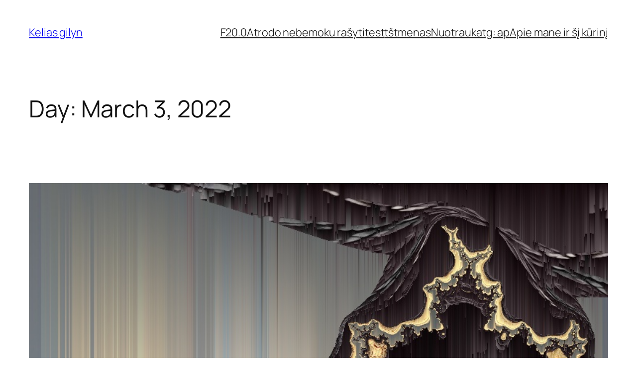

--- FILE ---
content_type: text/html; charset=UTF-8
request_url: https://sistem.xz.lt/2022/03/03/
body_size: 19979
content:
<!DOCTYPE html>
<html lang="en-US">
<head>
	<meta charset="UTF-8" />
	<meta name="viewport" content="width=device-width, initial-scale=1" />
<meta name='robots' content='max-image-preview:large' />
<title>2022/03/03 &#8211; Kelias gilyn</title>
<link rel="alternate" type="application/rss+xml" title="Kelias gilyn &raquo; Feed" href="https://sistem.xz.lt/feed/" />
<link rel="alternate" type="application/rss+xml" title="Kelias gilyn &raquo; Comments Feed" href="https://sistem.xz.lt/comments/feed/" />
<style id='wp-img-auto-sizes-contain-inline-css'>
img:is([sizes=auto i],[sizes^="auto," i]){contain-intrinsic-size:3000px 1500px}
/*# sourceURL=wp-img-auto-sizes-contain-inline-css */
</style>
<style id='wp-block-site-title-inline-css'>
.wp-block-site-title{box-sizing:border-box}.wp-block-site-title :where(a){color:inherit;font-family:inherit;font-size:inherit;font-style:inherit;font-weight:inherit;letter-spacing:inherit;line-height:inherit;text-decoration:inherit}
/*# sourceURL=https://sistem.xz.lt/wp-content/plugins/gutenberg/build/styles/block-library/site-title/style.css */
</style>
<style id='wp-block-navigation-link-inline-css'>
.wp-block-navigation .wp-block-navigation-item__label{overflow-wrap:break-word}.wp-block-navigation .wp-block-navigation-item__description{display:none}.link-ui-tools{outline:1px solid #f0f0f0;padding:8px}.link-ui-block-inserter{padding-top:8px}.link-ui-block-inserter__back{margin-left:8px;text-transform:uppercase}
/*# sourceURL=https://sistem.xz.lt/wp-content/plugins/gutenberg/build/styles/block-library/navigation-link/style.css */
</style>
<style id='wp-block-navigation-inline-css'>
.wp-block-navigation{position:relative}.wp-block-navigation ul{margin-bottom:0;margin-left:0;margin-top:0;padding-left:0}.wp-block-navigation ul,.wp-block-navigation ul li{list-style:none;padding:0}.wp-block-navigation .wp-block-navigation-item{align-items:center;background-color:inherit;display:flex;position:relative}.wp-block-navigation .wp-block-navigation-item .wp-block-navigation__submenu-container:empty{display:none}.wp-block-navigation .wp-block-navigation-item__content{display:block;z-index:1}.wp-block-navigation .wp-block-navigation-item__content.wp-block-navigation-item__content{color:inherit}.wp-block-navigation.has-text-decoration-underline .wp-block-navigation-item__content,.wp-block-navigation.has-text-decoration-underline .wp-block-navigation-item__content:active,.wp-block-navigation.has-text-decoration-underline .wp-block-navigation-item__content:focus{text-decoration:underline}.wp-block-navigation.has-text-decoration-line-through .wp-block-navigation-item__content,.wp-block-navigation.has-text-decoration-line-through .wp-block-navigation-item__content:active,.wp-block-navigation.has-text-decoration-line-through .wp-block-navigation-item__content:focus{text-decoration:line-through}.wp-block-navigation :where(a),.wp-block-navigation :where(a:active),.wp-block-navigation :where(a:focus){text-decoration:none}.wp-block-navigation .wp-block-navigation__submenu-icon{align-self:center;background-color:inherit;border:none;color:currentColor;display:inline-block;font-size:inherit;height:.6em;line-height:0;margin-left:.25em;padding:0;width:.6em}.wp-block-navigation .wp-block-navigation__submenu-icon svg{stroke:currentColor;display:inline-block;height:inherit;margin-top:.075em;width:inherit}.wp-block-navigation{--navigation-layout-justification-setting:flex-start;--navigation-layout-direction:row;--navigation-layout-wrap:wrap;--navigation-layout-justify:flex-start;--navigation-layout-align:center}.wp-block-navigation.is-vertical{--navigation-layout-direction:column;--navigation-layout-justify:initial;--navigation-layout-align:flex-start}.wp-block-navigation.no-wrap{--navigation-layout-wrap:nowrap}.wp-block-navigation.items-justified-center{--navigation-layout-justification-setting:center;--navigation-layout-justify:center}.wp-block-navigation.items-justified-center.is-vertical{--navigation-layout-align:center}.wp-block-navigation.items-justified-right{--navigation-layout-justification-setting:flex-end;--navigation-layout-justify:flex-end}.wp-block-navigation.items-justified-right.is-vertical{--navigation-layout-align:flex-end}.wp-block-navigation.items-justified-space-between{--navigation-layout-justification-setting:space-between;--navigation-layout-justify:space-between}.wp-block-navigation .has-child .wp-block-navigation__submenu-container{align-items:normal;background-color:inherit;color:inherit;display:flex;flex-direction:column;opacity:0;position:absolute;z-index:2}@media not (prefers-reduced-motion){.wp-block-navigation .has-child .wp-block-navigation__submenu-container{transition:opacity .1s linear}}.wp-block-navigation .has-child .wp-block-navigation__submenu-container{height:0;overflow:hidden;visibility:hidden;width:0}.wp-block-navigation .has-child .wp-block-navigation__submenu-container>.wp-block-navigation-item>.wp-block-navigation-item__content{display:flex;flex-grow:1;padding:.5em 1em}.wp-block-navigation .has-child .wp-block-navigation__submenu-container>.wp-block-navigation-item>.wp-block-navigation-item__content .wp-block-navigation__submenu-icon{margin-left:auto;margin-right:0}.wp-block-navigation .has-child .wp-block-navigation__submenu-container .wp-block-navigation-item__content{margin:0}.wp-block-navigation .has-child .wp-block-navigation__submenu-container{left:-1px;top:100%}@media (min-width:782px){.wp-block-navigation .has-child .wp-block-navigation__submenu-container .wp-block-navigation__submenu-container{left:100%;top:-1px}.wp-block-navigation .has-child .wp-block-navigation__submenu-container .wp-block-navigation__submenu-container:before{background:#0000;content:"";display:block;height:100%;position:absolute;right:100%;width:.5em}.wp-block-navigation .has-child .wp-block-navigation__submenu-container .wp-block-navigation__submenu-icon{margin-right:.25em}.wp-block-navigation .has-child .wp-block-navigation__submenu-container .wp-block-navigation__submenu-icon svg{transform:rotate(-90deg)}}.wp-block-navigation .has-child .wp-block-navigation-submenu__toggle[aria-expanded=true]~.wp-block-navigation__submenu-container,.wp-block-navigation .has-child:not(.open-on-click):hover>.wp-block-navigation__submenu-container,.wp-block-navigation .has-child:not(.open-on-click):not(.open-on-hover-click):focus-within>.wp-block-navigation__submenu-container{height:auto;min-width:200px;opacity:1;overflow:visible;visibility:visible;width:auto}.wp-block-navigation.has-background .has-child .wp-block-navigation__submenu-container{left:0;top:100%}@media (min-width:782px){.wp-block-navigation.has-background .has-child .wp-block-navigation__submenu-container .wp-block-navigation__submenu-container{left:100%;top:0}}.wp-block-navigation-submenu{display:flex;position:relative}.wp-block-navigation-submenu .wp-block-navigation__submenu-icon svg{stroke:currentColor}button.wp-block-navigation-item__content{background-color:initial;border:none;color:currentColor;font-family:inherit;font-size:inherit;font-style:inherit;font-weight:inherit;letter-spacing:inherit;line-height:inherit;text-align:left;text-transform:inherit}.wp-block-navigation-submenu__toggle{cursor:pointer}.wp-block-navigation-submenu__toggle[aria-expanded=true]+.wp-block-navigation__submenu-icon>svg,.wp-block-navigation-submenu__toggle[aria-expanded=true]>svg{transform:rotate(180deg)}.wp-block-navigation-item.open-on-click .wp-block-navigation-submenu__toggle{padding-left:0;padding-right:.85em}.wp-block-navigation-item.open-on-click .wp-block-navigation-submenu__toggle+.wp-block-navigation__submenu-icon{margin-left:-.6em;pointer-events:none}.wp-block-navigation-item.open-on-click button.wp-block-navigation-item__content:not(.wp-block-navigation-submenu__toggle){padding:0}.wp-block-navigation .wp-block-page-list,.wp-block-navigation__container,.wp-block-navigation__responsive-close,.wp-block-navigation__responsive-container,.wp-block-navigation__responsive-container-content,.wp-block-navigation__responsive-dialog{gap:inherit}:where(.wp-block-navigation.has-background .wp-block-navigation-item a:not(.wp-element-button)),:where(.wp-block-navigation.has-background .wp-block-navigation-submenu a:not(.wp-element-button)){padding:.5em 1em}:where(.wp-block-navigation .wp-block-navigation__submenu-container .wp-block-navigation-item a:not(.wp-element-button)),:where(.wp-block-navigation .wp-block-navigation__submenu-container .wp-block-navigation-submenu a:not(.wp-element-button)),:where(.wp-block-navigation .wp-block-navigation__submenu-container .wp-block-navigation-submenu button.wp-block-navigation-item__content),:where(.wp-block-navigation .wp-block-navigation__submenu-container .wp-block-pages-list__item button.wp-block-navigation-item__content){padding:.5em 1em}.wp-block-navigation.items-justified-right .wp-block-navigation__container .has-child .wp-block-navigation__submenu-container,.wp-block-navigation.items-justified-right .wp-block-page-list>.has-child .wp-block-navigation__submenu-container,.wp-block-navigation.items-justified-space-between .wp-block-page-list>.has-child:last-child .wp-block-navigation__submenu-container,.wp-block-navigation.items-justified-space-between>.wp-block-navigation__container>.has-child:last-child .wp-block-navigation__submenu-container{left:auto;right:0}.wp-block-navigation.items-justified-right .wp-block-navigation__container .has-child .wp-block-navigation__submenu-container .wp-block-navigation__submenu-container,.wp-block-navigation.items-justified-right .wp-block-page-list>.has-child .wp-block-navigation__submenu-container .wp-block-navigation__submenu-container,.wp-block-navigation.items-justified-space-between .wp-block-page-list>.has-child:last-child .wp-block-navigation__submenu-container .wp-block-navigation__submenu-container,.wp-block-navigation.items-justified-space-between>.wp-block-navigation__container>.has-child:last-child .wp-block-navigation__submenu-container .wp-block-navigation__submenu-container{left:-1px;right:-1px}@media (min-width:782px){.wp-block-navigation.items-justified-right .wp-block-navigation__container .has-child .wp-block-navigation__submenu-container .wp-block-navigation__submenu-container,.wp-block-navigation.items-justified-right .wp-block-page-list>.has-child .wp-block-navigation__submenu-container .wp-block-navigation__submenu-container,.wp-block-navigation.items-justified-space-between .wp-block-page-list>.has-child:last-child .wp-block-navigation__submenu-container .wp-block-navigation__submenu-container,.wp-block-navigation.items-justified-space-between>.wp-block-navigation__container>.has-child:last-child .wp-block-navigation__submenu-container .wp-block-navigation__submenu-container{left:auto;right:100%}}.wp-block-navigation:not(.has-background) .wp-block-navigation__submenu-container{background-color:#fff;border:1px solid #00000026}.wp-block-navigation.has-background .wp-block-navigation__submenu-container{background-color:inherit}.wp-block-navigation:not(.has-text-color) .wp-block-navigation__submenu-container{color:#000}.wp-block-navigation__container{align-items:var(--navigation-layout-align,initial);display:flex;flex-direction:var(--navigation-layout-direction,initial);flex-wrap:var(--navigation-layout-wrap,wrap);justify-content:var(--navigation-layout-justify,initial);list-style:none;margin:0;padding-left:0}.wp-block-navigation__container .is-responsive{display:none}.wp-block-navigation__container:only-child,.wp-block-page-list:only-child{flex-grow:1}@keyframes overlay-menu__fade-in-animation{0%{opacity:0;transform:translateY(.5em)}to{opacity:1;transform:translateY(0)}}.wp-block-navigation__responsive-container{bottom:0;display:none;left:0;position:fixed;right:0;top:0}.wp-block-navigation__responsive-container :where(.wp-block-navigation-item a){color:inherit}.wp-block-navigation__responsive-container .wp-block-navigation__responsive-container-content{align-items:var(--navigation-layout-align,initial);display:flex;flex-direction:var(--navigation-layout-direction,initial);flex-wrap:var(--navigation-layout-wrap,wrap);justify-content:var(--navigation-layout-justify,initial)}.wp-block-navigation__responsive-container:not(.is-menu-open.is-menu-open){background-color:inherit!important;color:inherit!important}.wp-block-navigation__responsive-container.is-menu-open{background-color:inherit;display:flex;flex-direction:column}@media not (prefers-reduced-motion){.wp-block-navigation__responsive-container.is-menu-open{animation:overlay-menu__fade-in-animation .1s ease-out;animation-fill-mode:forwards}}.wp-block-navigation__responsive-container.is-menu-open{overflow:auto;padding:clamp(1rem,var(--wp--style--root--padding-top),20rem) clamp(1rem,var(--wp--style--root--padding-right),20rem) clamp(1rem,var(--wp--style--root--padding-bottom),20rem) clamp(1rem,var(--wp--style--root--padding-left),20rem);z-index:100000}.wp-block-navigation__responsive-container.is-menu-open .wp-block-navigation__responsive-container-content{align-items:var(--navigation-layout-justification-setting,inherit);display:flex;flex-direction:column;flex-wrap:nowrap;overflow:visible;padding-top:calc(2rem + 24px)}.wp-block-navigation__responsive-container.is-menu-open .wp-block-navigation__responsive-container-content,.wp-block-navigation__responsive-container.is-menu-open .wp-block-navigation__responsive-container-content .wp-block-navigation__container,.wp-block-navigation__responsive-container.is-menu-open .wp-block-navigation__responsive-container-content .wp-block-page-list{justify-content:flex-start}.wp-block-navigation__responsive-container.is-menu-open .wp-block-navigation__responsive-container-content .wp-block-navigation__submenu-icon{display:none}.wp-block-navigation__responsive-container.is-menu-open .wp-block-navigation__responsive-container-content .has-child .wp-block-navigation__submenu-container{border:none;height:auto;min-width:200px;opacity:1;overflow:initial;padding-left:2rem;padding-right:2rem;position:static;visibility:visible;width:auto}.wp-block-navigation__responsive-container.is-menu-open .wp-block-navigation__responsive-container-content .wp-block-navigation__container,.wp-block-navigation__responsive-container.is-menu-open .wp-block-navigation__responsive-container-content .wp-block-navigation__submenu-container{gap:inherit}.wp-block-navigation__responsive-container.is-menu-open .wp-block-navigation__responsive-container-content .wp-block-navigation__submenu-container{padding-top:var(--wp--style--block-gap,2em)}.wp-block-navigation__responsive-container.is-menu-open .wp-block-navigation__responsive-container-content .wp-block-navigation-item__content{padding:0}.wp-block-navigation__responsive-container.is-menu-open .wp-block-navigation__responsive-container-content .wp-block-navigation-item,.wp-block-navigation__responsive-container.is-menu-open .wp-block-navigation__responsive-container-content .wp-block-navigation__container,.wp-block-navigation__responsive-container.is-menu-open .wp-block-navigation__responsive-container-content .wp-block-page-list{align-items:var(--navigation-layout-justification-setting,initial);display:flex;flex-direction:column}.wp-block-navigation__responsive-container.is-menu-open .wp-block-navigation-item,.wp-block-navigation__responsive-container.is-menu-open .wp-block-navigation-item .wp-block-navigation__submenu-container,.wp-block-navigation__responsive-container.is-menu-open .wp-block-navigation__container,.wp-block-navigation__responsive-container.is-menu-open .wp-block-page-list{background:#0000!important;color:inherit!important}.wp-block-navigation__responsive-container.is-menu-open .wp-block-navigation__submenu-container.wp-block-navigation__submenu-container.wp-block-navigation__submenu-container.wp-block-navigation__submenu-container{left:auto;right:auto}@media (min-width:600px){.wp-block-navigation__responsive-container:not(.hidden-by-default):not(.is-menu-open){background-color:inherit;display:block;position:relative;width:100%;z-index:auto}.wp-block-navigation__responsive-container:not(.hidden-by-default):not(.is-menu-open) .wp-block-navigation__responsive-container-close{display:none}.wp-block-navigation__responsive-container.is-menu-open .wp-block-navigation__submenu-container.wp-block-navigation__submenu-container.wp-block-navigation__submenu-container.wp-block-navigation__submenu-container{left:0}}.wp-block-navigation:not(.has-background) .wp-block-navigation__responsive-container.is-menu-open{background-color:#fff}.wp-block-navigation:not(.has-text-color) .wp-block-navigation__responsive-container.is-menu-open{color:#000}.wp-block-navigation__toggle_button_label{font-size:1rem;font-weight:700}.wp-block-navigation__responsive-container-close,.wp-block-navigation__responsive-container-open{background:#0000;border:none;color:currentColor;cursor:pointer;margin:0;padding:0;text-transform:inherit;vertical-align:middle}.wp-block-navigation__responsive-container-close svg,.wp-block-navigation__responsive-container-open svg{fill:currentColor;display:block;height:24px;pointer-events:none;width:24px}.wp-block-navigation__responsive-container-open{display:flex}.wp-block-navigation__responsive-container-open.wp-block-navigation__responsive-container-open.wp-block-navigation__responsive-container-open{font-family:inherit;font-size:inherit;font-weight:inherit}@media (min-width:600px){.wp-block-navigation__responsive-container-open:not(.always-shown){display:none}}.wp-block-navigation__responsive-container-close{position:absolute;right:0;top:0;z-index:2}.wp-block-navigation__responsive-container-close.wp-block-navigation__responsive-container-close.wp-block-navigation__responsive-container-close{font-family:inherit;font-size:inherit;font-weight:inherit}.wp-block-navigation__responsive-close{width:100%}.has-modal-open .wp-block-navigation__responsive-close{margin-left:auto;margin-right:auto;max-width:var(--wp--style--global--wide-size,100%)}.wp-block-navigation__responsive-close:focus{outline:none}.is-menu-open .wp-block-navigation__responsive-close,.is-menu-open .wp-block-navigation__responsive-container-content,.is-menu-open .wp-block-navigation__responsive-dialog{box-sizing:border-box}.wp-block-navigation__responsive-dialog{position:relative}.has-modal-open .admin-bar .is-menu-open .wp-block-navigation__responsive-dialog{margin-top:46px}@media (min-width:782px){.has-modal-open .admin-bar .is-menu-open .wp-block-navigation__responsive-dialog{margin-top:32px}}html.has-modal-open{overflow:hidden}
/*# sourceURL=https://sistem.xz.lt/wp-content/plugins/gutenberg/build/styles/block-library/navigation/style.css */
</style>
<style id='wp-block-group-inline-css'>
.wp-block-group{box-sizing:border-box}:where(.wp-block-group.wp-block-group-is-layout-constrained){position:relative}
/*# sourceURL=https://sistem.xz.lt/wp-content/plugins/gutenberg/build/styles/block-library/group/style.css */
</style>
<style id='wp-block-query-title-inline-css'>
.wp-block-query-title{box-sizing:border-box}
/*# sourceURL=https://sistem.xz.lt/wp-content/plugins/gutenberg/build/styles/block-library/query-title/style.css */
</style>
<style id='wp-block-post-featured-image-inline-css'>
.wp-block-post-featured-image{margin-left:0;margin-right:0}.wp-block-post-featured-image a{display:block;height:100%}.wp-block-post-featured-image :where(img){box-sizing:border-box;height:auto;max-width:100%;vertical-align:bottom;width:100%}.wp-block-post-featured-image.alignfull img,.wp-block-post-featured-image.alignwide img{width:100%}.wp-block-post-featured-image .wp-block-post-featured-image__overlay.has-background-dim{background-color:#000;inset:0;position:absolute}.wp-block-post-featured-image{position:relative}.wp-block-post-featured-image .wp-block-post-featured-image__overlay.has-background-gradient{background-color:initial}.wp-block-post-featured-image .wp-block-post-featured-image__overlay.has-background-dim-0{opacity:0}.wp-block-post-featured-image .wp-block-post-featured-image__overlay.has-background-dim-10{opacity:.1}.wp-block-post-featured-image .wp-block-post-featured-image__overlay.has-background-dim-20{opacity:.2}.wp-block-post-featured-image .wp-block-post-featured-image__overlay.has-background-dim-30{opacity:.3}.wp-block-post-featured-image .wp-block-post-featured-image__overlay.has-background-dim-40{opacity:.4}.wp-block-post-featured-image .wp-block-post-featured-image__overlay.has-background-dim-50{opacity:.5}.wp-block-post-featured-image .wp-block-post-featured-image__overlay.has-background-dim-60{opacity:.6}.wp-block-post-featured-image .wp-block-post-featured-image__overlay.has-background-dim-70{opacity:.7}.wp-block-post-featured-image .wp-block-post-featured-image__overlay.has-background-dim-80{opacity:.8}.wp-block-post-featured-image .wp-block-post-featured-image__overlay.has-background-dim-90{opacity:.9}.wp-block-post-featured-image .wp-block-post-featured-image__overlay.has-background-dim-100{opacity:1}.wp-block-post-featured-image:where(.alignleft,.alignright){width:100%}
/*# sourceURL=https://sistem.xz.lt/wp-content/plugins/gutenberg/build/styles/block-library/post-featured-image/style.css */
</style>
<style id='wp-block-post-title-inline-css'>
.wp-block-post-title{box-sizing:border-box;word-break:break-word}.wp-block-post-title :where(a){display:inline-block;font-family:inherit;font-size:inherit;font-style:inherit;font-weight:inherit;letter-spacing:inherit;line-height:inherit;text-decoration:inherit}
/*# sourceURL=https://sistem.xz.lt/wp-content/plugins/gutenberg/build/styles/block-library/post-title/style.css */
</style>
<style id='wp-block-paragraph-inline-css'>
.is-small-text{font-size:.875em}.is-regular-text{font-size:1em}.is-large-text{font-size:2.25em}.is-larger-text{font-size:3em}.has-drop-cap:not(:focus):first-letter{float:left;font-size:8.4em;font-style:normal;font-weight:100;line-height:.68;margin:.05em .1em 0 0;text-transform:uppercase}body.rtl .has-drop-cap:not(:focus):first-letter{float:none;margin-left:.1em}p.has-drop-cap.has-background{overflow:hidden}:root :where(p.has-background){padding:1.25em 2.375em}:where(p.has-text-color:not(.has-link-color)) a{color:inherit}p.has-text-align-left[style*="writing-mode:vertical-lr"],p.has-text-align-right[style*="writing-mode:vertical-rl"]{rotate:180deg}
/*# sourceURL=https://sistem.xz.lt/wp-content/plugins/gutenberg/build/styles/block-library/paragraph/style.css */
</style>
<style id='wp-block-image-inline-css'>
.wp-block-image>a,.wp-block-image>figure>a{display:inline-block}.wp-block-image img{box-sizing:border-box;height:auto;max-width:100%;vertical-align:bottom}@media not (prefers-reduced-motion){.wp-block-image img.hide{visibility:hidden}.wp-block-image img.show{animation:show-content-image .4s}}.wp-block-image[style*=border-radius] img,.wp-block-image[style*=border-radius]>a{border-radius:inherit}.wp-block-image.has-custom-border img{box-sizing:border-box}.wp-block-image.aligncenter{text-align:center}.wp-block-image.alignfull>a,.wp-block-image.alignwide>a{width:100%}.wp-block-image.alignfull img,.wp-block-image.alignwide img{height:auto;width:100%}.wp-block-image .aligncenter,.wp-block-image .alignleft,.wp-block-image .alignright,.wp-block-image.aligncenter,.wp-block-image.alignleft,.wp-block-image.alignright{display:table}.wp-block-image .aligncenter>figcaption,.wp-block-image .alignleft>figcaption,.wp-block-image .alignright>figcaption,.wp-block-image.aligncenter>figcaption,.wp-block-image.alignleft>figcaption,.wp-block-image.alignright>figcaption{caption-side:bottom;display:table-caption}.wp-block-image .alignleft{float:left;margin:.5em 1em .5em 0}.wp-block-image .alignright{float:right;margin:.5em 0 .5em 1em}.wp-block-image .aligncenter{margin-left:auto;margin-right:auto}.wp-block-image :where(figcaption){margin-bottom:1em;margin-top:.5em}.wp-block-image.is-style-circle-mask img{border-radius:9999px}@supports ((-webkit-mask-image:none) or (mask-image:none)) or (-webkit-mask-image:none){.wp-block-image.is-style-circle-mask img{border-radius:0;-webkit-mask-image:url('data:image/svg+xml;utf8,<svg viewBox="0 0 100 100" xmlns="http://www.w3.org/2000/svg"><circle cx="50" cy="50" r="50"/></svg>');mask-image:url('data:image/svg+xml;utf8,<svg viewBox="0 0 100 100" xmlns="http://www.w3.org/2000/svg"><circle cx="50" cy="50" r="50"/></svg>');mask-mode:alpha;-webkit-mask-position:center;mask-position:center;-webkit-mask-repeat:no-repeat;mask-repeat:no-repeat;-webkit-mask-size:contain;mask-size:contain}}:root :where(.wp-block-image.is-style-rounded img,.wp-block-image .is-style-rounded img){border-radius:9999px}.wp-block-image figure{margin:0}.wp-lightbox-container{display:flex;flex-direction:column;position:relative}.wp-lightbox-container img{cursor:zoom-in}.wp-lightbox-container img:hover+button{opacity:1}.wp-lightbox-container button{align-items:center;backdrop-filter:blur(16px) saturate(180%);background-color:#5a5a5a40;border:none;border-radius:4px;cursor:zoom-in;display:flex;height:20px;justify-content:center;opacity:0;padding:0;position:absolute;right:16px;text-align:center;top:16px;width:20px;z-index:100}@media not (prefers-reduced-motion){.wp-lightbox-container button{transition:opacity .2s ease}}.wp-lightbox-container button:focus-visible{outline:3px auto #5a5a5a40;outline:3px auto -webkit-focus-ring-color;outline-offset:3px}.wp-lightbox-container button:hover{cursor:pointer;opacity:1}.wp-lightbox-container button:focus{opacity:1}.wp-lightbox-container button:focus,.wp-lightbox-container button:hover,.wp-lightbox-container button:not(:hover):not(:active):not(.has-background){background-color:#5a5a5a40;border:none}.wp-lightbox-overlay{box-sizing:border-box;cursor:zoom-out;height:100vh;left:0;overflow:hidden;position:fixed;top:0;visibility:hidden;width:100%;z-index:100000}.wp-lightbox-overlay .close-button{align-items:center;cursor:pointer;display:flex;justify-content:center;min-height:40px;min-width:40px;padding:0;position:absolute;right:calc(env(safe-area-inset-right) + 16px);top:calc(env(safe-area-inset-top) + 16px);z-index:5000000}.wp-lightbox-overlay .close-button:focus,.wp-lightbox-overlay .close-button:hover,.wp-lightbox-overlay .close-button:not(:hover):not(:active):not(.has-background){background:none;border:none}.wp-lightbox-overlay .lightbox-image-container{height:var(--wp--lightbox-container-height);left:50%;overflow:hidden;position:absolute;top:50%;transform:translate(-50%,-50%);transform-origin:top left;width:var(--wp--lightbox-container-width);z-index:9999999999}.wp-lightbox-overlay .wp-block-image{align-items:center;box-sizing:border-box;display:flex;height:100%;justify-content:center;margin:0;position:relative;transform-origin:0 0;width:100%;z-index:3000000}.wp-lightbox-overlay .wp-block-image img{height:var(--wp--lightbox-image-height);min-height:var(--wp--lightbox-image-height);min-width:var(--wp--lightbox-image-width);width:var(--wp--lightbox-image-width)}.wp-lightbox-overlay .wp-block-image figcaption{display:none}.wp-lightbox-overlay button{background:none;border:none}.wp-lightbox-overlay .scrim{background-color:#fff;height:100%;opacity:.9;position:absolute;width:100%;z-index:2000000}.wp-lightbox-overlay.active{visibility:visible}@media not (prefers-reduced-motion){.wp-lightbox-overlay.active{animation:turn-on-visibility .25s both}.wp-lightbox-overlay.active img{animation:turn-on-visibility .35s both}.wp-lightbox-overlay.show-closing-animation:not(.active){animation:turn-off-visibility .35s both}.wp-lightbox-overlay.show-closing-animation:not(.active) img{animation:turn-off-visibility .25s both}.wp-lightbox-overlay.zoom.active{animation:none;opacity:1;visibility:visible}.wp-lightbox-overlay.zoom.active .lightbox-image-container{animation:lightbox-zoom-in .4s}.wp-lightbox-overlay.zoom.active .lightbox-image-container img{animation:none}.wp-lightbox-overlay.zoom.active .scrim{animation:turn-on-visibility .4s forwards}.wp-lightbox-overlay.zoom.show-closing-animation:not(.active){animation:none}.wp-lightbox-overlay.zoom.show-closing-animation:not(.active) .lightbox-image-container{animation:lightbox-zoom-out .4s}.wp-lightbox-overlay.zoom.show-closing-animation:not(.active) .lightbox-image-container img{animation:none}.wp-lightbox-overlay.zoom.show-closing-animation:not(.active) .scrim{animation:turn-off-visibility .4s forwards}}@keyframes show-content-image{0%{visibility:hidden}99%{visibility:hidden}to{visibility:visible}}@keyframes turn-on-visibility{0%{opacity:0}to{opacity:1}}@keyframes turn-off-visibility{0%{opacity:1;visibility:visible}99%{opacity:0;visibility:visible}to{opacity:0;visibility:hidden}}@keyframes lightbox-zoom-in{0%{transform:translate(calc((-100vw + var(--wp--lightbox-scrollbar-width))/2 + var(--wp--lightbox-initial-left-position)),calc(-50vh + var(--wp--lightbox-initial-top-position))) scale(var(--wp--lightbox-scale))}to{transform:translate(-50%,-50%) scale(1)}}@keyframes lightbox-zoom-out{0%{transform:translate(-50%,-50%) scale(1);visibility:visible}99%{visibility:visible}to{transform:translate(calc((-100vw + var(--wp--lightbox-scrollbar-width))/2 + var(--wp--lightbox-initial-left-position)),calc(-50vh + var(--wp--lightbox-initial-top-position))) scale(var(--wp--lightbox-scale));visibility:hidden}}
/*# sourceURL=https://sistem.xz.lt/wp-content/plugins/gutenberg/build/styles/block-library/image/style.css */
</style>
<style id='wp-block-heading-inline-css'>
h1:where(.wp-block-heading).has-background,h2:where(.wp-block-heading).has-background,h3:where(.wp-block-heading).has-background,h4:where(.wp-block-heading).has-background,h5:where(.wp-block-heading).has-background,h6:where(.wp-block-heading).has-background{padding:1.25em 2.375em}h1.has-text-align-left[style*=writing-mode]:where([style*=vertical-lr]),h1.has-text-align-right[style*=writing-mode]:where([style*=vertical-rl]),h2.has-text-align-left[style*=writing-mode]:where([style*=vertical-lr]),h2.has-text-align-right[style*=writing-mode]:where([style*=vertical-rl]),h3.has-text-align-left[style*=writing-mode]:where([style*=vertical-lr]),h3.has-text-align-right[style*=writing-mode]:where([style*=vertical-rl]),h4.has-text-align-left[style*=writing-mode]:where([style*=vertical-lr]),h4.has-text-align-right[style*=writing-mode]:where([style*=vertical-rl]),h5.has-text-align-left[style*=writing-mode]:where([style*=vertical-lr]),h5.has-text-align-right[style*=writing-mode]:where([style*=vertical-rl]),h6.has-text-align-left[style*=writing-mode]:where([style*=vertical-lr]),h6.has-text-align-right[style*=writing-mode]:where([style*=vertical-rl]){rotate:180deg}
/*# sourceURL=https://sistem.xz.lt/wp-content/plugins/gutenberg/build/styles/block-library/heading/style.css */
</style>
<style id='wp-block-post-content-inline-css'>
.wp-block-post-content{display:flow-root}
/*# sourceURL=https://sistem.xz.lt/wp-content/plugins/gutenberg/build/styles/block-library/post-content/style.css */
</style>
<style id='wp-block-post-date-inline-css'>
.wp-block-post-date{box-sizing:border-box}
/*# sourceURL=https://sistem.xz.lt/wp-content/plugins/gutenberg/build/styles/block-library/post-date/style.css */
</style>
<style id='wp-block-post-template-inline-css'>
.wp-block-post-template{box-sizing:border-box;list-style:none;margin-bottom:0;margin-top:0;max-width:100%;padding:0}.wp-block-post-template.is-flex-container{display:flex;flex-direction:row;flex-wrap:wrap;gap:1.25em}.wp-block-post-template.is-flex-container>li{margin:0;width:100%}@media (min-width:600px){.wp-block-post-template.is-flex-container.is-flex-container.columns-2>li{width:calc(50% - .625em)}.wp-block-post-template.is-flex-container.is-flex-container.columns-3>li{width:calc(33.33333% - .83333em)}.wp-block-post-template.is-flex-container.is-flex-container.columns-4>li{width:calc(25% - .9375em)}.wp-block-post-template.is-flex-container.is-flex-container.columns-5>li{width:calc(20% - 1em)}.wp-block-post-template.is-flex-container.is-flex-container.columns-6>li{width:calc(16.66667% - 1.04167em)}}@media (max-width:600px){.wp-block-post-template-is-layout-grid.wp-block-post-template-is-layout-grid.wp-block-post-template-is-layout-grid.wp-block-post-template-is-layout-grid{grid-template-columns:1fr}}.wp-block-post-template-is-layout-constrained>li>.alignright,.wp-block-post-template-is-layout-flow>li>.alignright{float:right;margin-inline-end:0;margin-inline-start:2em}.wp-block-post-template-is-layout-constrained>li>.alignleft,.wp-block-post-template-is-layout-flow>li>.alignleft{float:left;margin-inline-end:2em;margin-inline-start:0}.wp-block-post-template-is-layout-constrained>li>.aligncenter,.wp-block-post-template-is-layout-flow>li>.aligncenter{margin-inline-end:auto;margin-inline-start:auto}
/*# sourceURL=https://sistem.xz.lt/wp-content/plugins/gutenberg/build/styles/block-library/post-template/style.css */
</style>
<style id='wp-block-site-tagline-inline-css'>
.wp-block-site-tagline{box-sizing:border-box}
/*# sourceURL=https://sistem.xz.lt/wp-content/plugins/gutenberg/build/styles/block-library/site-tagline/style.css */
</style>
<style id='wp-block-spacer-inline-css'>
.wp-block-spacer{clear:both}
/*# sourceURL=https://sistem.xz.lt/wp-content/plugins/gutenberg/build/styles/block-library/spacer/style.css */
</style>
<style id='wp-block-columns-inline-css'>
.wp-block-columns{box-sizing:border-box;display:flex;flex-wrap:wrap!important}@media (min-width:782px){.wp-block-columns{flex-wrap:nowrap!important}}.wp-block-columns{align-items:normal!important}.wp-block-columns.are-vertically-aligned-top{align-items:flex-start}.wp-block-columns.are-vertically-aligned-center{align-items:center}.wp-block-columns.are-vertically-aligned-bottom{align-items:flex-end}@media (max-width:781px){.wp-block-columns:not(.is-not-stacked-on-mobile)>.wp-block-column{flex-basis:100%!important}}@media (min-width:782px){.wp-block-columns:not(.is-not-stacked-on-mobile)>.wp-block-column{flex-basis:0;flex-grow:1}.wp-block-columns:not(.is-not-stacked-on-mobile)>.wp-block-column[style*=flex-basis]{flex-grow:0}}.wp-block-columns.is-not-stacked-on-mobile{flex-wrap:nowrap!important}.wp-block-columns.is-not-stacked-on-mobile>.wp-block-column{flex-basis:0;flex-grow:1}.wp-block-columns.is-not-stacked-on-mobile>.wp-block-column[style*=flex-basis]{flex-grow:0}:where(.wp-block-columns){margin-bottom:1.75em}:where(.wp-block-columns.has-background){padding:1.25em 2.375em}.wp-block-column{flex-grow:1;min-width:0;overflow-wrap:break-word;word-break:break-word}.wp-block-column.is-vertically-aligned-top{align-self:flex-start}.wp-block-column.is-vertically-aligned-center{align-self:center}.wp-block-column.is-vertically-aligned-bottom{align-self:flex-end}.wp-block-column.is-vertically-aligned-stretch{align-self:stretch}.wp-block-column.is-vertically-aligned-bottom,.wp-block-column.is-vertically-aligned-center,.wp-block-column.is-vertically-aligned-top{width:100%}
/*# sourceURL=https://sistem.xz.lt/wp-content/plugins/gutenberg/build/styles/block-library/columns/style.css */
</style>
<style id='wp-block-archives-inline-css'>
.wp-block-archives{box-sizing:border-box}.wp-block-archives-dropdown label{display:block}
/*# sourceURL=https://sistem.xz.lt/wp-content/plugins/gutenberg/build/styles/block-library/archives/style.css */
</style>
<style id='wp-block-calendar-inline-css'>
.wp-block-calendar{text-align:center}.wp-block-calendar td,.wp-block-calendar th{border:1px solid;padding:.25em}.wp-block-calendar th{font-weight:400}.wp-block-calendar caption{background-color:inherit}.wp-block-calendar table{border-collapse:collapse;width:100%}.wp-block-calendar table.has-background th{background-color:inherit}.wp-block-calendar table.has-text-color th{color:inherit}.wp-block-calendar :where(table:not(.has-text-color)){color:#40464d}.wp-block-calendar :where(table:not(.has-text-color)) td,.wp-block-calendar :where(table:not(.has-text-color)) th{border-color:#ddd}:where(.wp-block-calendar table:not(.has-background) th){background:#ddd}
/*# sourceURL=https://sistem.xz.lt/wp-content/plugins/gutenberg/build/styles/block-library/calendar/style.css */
</style>
<style id='wp-emoji-styles-inline-css'>

	img.wp-smiley, img.emoji {
		display: inline !important;
		border: none !important;
		box-shadow: none !important;
		height: 1em !important;
		width: 1em !important;
		margin: 0 0.07em !important;
		vertical-align: -0.1em !important;
		background: none !important;
		padding: 0 !important;
	}
/*# sourceURL=wp-emoji-styles-inline-css */
</style>
<style id='wp-block-library-inline-css'>
:root{--wp-block-synced-color:#7a00df;--wp-block-synced-color--rgb:122,0,223;--wp-bound-block-color:var(--wp-block-synced-color);--wp-editor-canvas-background:#ddd;--wp-admin-theme-color:#007cba;--wp-admin-theme-color--rgb:0,124,186;--wp-admin-theme-color-darker-10:#006ba1;--wp-admin-theme-color-darker-10--rgb:0,107,160.5;--wp-admin-theme-color-darker-20:#005a87;--wp-admin-theme-color-darker-20--rgb:0,90,135;--wp-admin-border-width-focus:2px}@media (min-resolution:192dpi){:root{--wp-admin-border-width-focus:1.5px}}.wp-element-button{cursor:pointer}:root .has-very-light-gray-background-color{background-color:#eee}:root .has-very-dark-gray-background-color{background-color:#313131}:root .has-very-light-gray-color{color:#eee}:root .has-very-dark-gray-color{color:#313131}:root .has-vivid-green-cyan-to-vivid-cyan-blue-gradient-background{background:linear-gradient(135deg,#00d084,#0693e3)}:root .has-purple-crush-gradient-background{background:linear-gradient(135deg,#34e2e4,#4721fb 50%,#ab1dfe)}:root .has-hazy-dawn-gradient-background{background:linear-gradient(135deg,#faaca8,#dad0ec)}:root .has-subdued-olive-gradient-background{background:linear-gradient(135deg,#fafae1,#67a671)}:root .has-atomic-cream-gradient-background{background:linear-gradient(135deg,#fdd79a,#004a59)}:root .has-nightshade-gradient-background{background:linear-gradient(135deg,#330968,#31cdcf)}:root .has-midnight-gradient-background{background:linear-gradient(135deg,#020381,#2874fc)}:root{--wp--preset--font-size--normal:16px;--wp--preset--font-size--huge:42px}.has-regular-font-size{font-size:1em}.has-larger-font-size{font-size:2.625em}.has-normal-font-size{font-size:var(--wp--preset--font-size--normal)}.has-huge-font-size{font-size:var(--wp--preset--font-size--huge)}:root .has-text-align-center{text-align:center}:root .has-text-align-left{text-align:left}:root .has-text-align-right{text-align:right}.has-fit-text{white-space:nowrap!important}#end-resizable-editor-section{display:none}.aligncenter{clear:both}.items-justified-left{justify-content:flex-start}.items-justified-center{justify-content:center}.items-justified-right{justify-content:flex-end}.items-justified-space-between{justify-content:space-between}.screen-reader-text{word-wrap:normal!important;border:0;clip-path:inset(50%);height:1px;margin:-1px;overflow:hidden;padding:0;position:absolute;width:1px}.screen-reader-text:focus{background-color:#ddd;clip-path:none;color:#444;display:block;font-size:1em;height:auto;left:5px;line-height:normal;padding:15px 23px 14px;text-decoration:none;top:5px;width:auto;z-index:100000}html :where(.has-border-color){border-style:solid}html :where([style*=border-top-color]){border-top-style:solid}html :where([style*=border-right-color]){border-right-style:solid}html :where([style*=border-bottom-color]){border-bottom-style:solid}html :where([style*=border-left-color]){border-left-style:solid}html :where([style*=border-width]){border-style:solid}html :where([style*=border-top-width]){border-top-style:solid}html :where([style*=border-right-width]){border-right-style:solid}html :where([style*=border-bottom-width]){border-bottom-style:solid}html :where([style*=border-left-width]){border-left-style:solid}html :where(img[class*=wp-image-]){height:auto;max-width:100%}:where(figure){margin:0 0 1em}html :where(.is-position-sticky){--wp-admin--admin-bar--position-offset:var(--wp-admin--admin-bar--height,0px)}@media screen and (max-width:600px){html :where(.is-position-sticky){--wp-admin--admin-bar--position-offset:0px}}
/*# sourceURL=https://sistem.xz.lt/wp-content/plugins/gutenberg/build/styles/block-library/common.css */
</style>
<style id='wp-block-template-skip-link-inline-css'>

		.skip-link.screen-reader-text {
			border: 0;
			clip-path: inset(50%);
			height: 1px;
			margin: -1px;
			overflow: hidden;
			padding: 0;
			position: absolute !important;
			width: 1px;
			word-wrap: normal !important;
		}

		.skip-link.screen-reader-text:focus {
			background-color: #eee;
			clip-path: none;
			color: #444;
			display: block;
			font-size: 1em;
			height: auto;
			left: 5px;
			line-height: normal;
			padding: 15px 23px 14px;
			text-decoration: none;
			top: 5px;
			width: auto;
			z-index: 100000;
		}
/*# sourceURL=wp-block-template-skip-link-inline-css */
</style>
<style id='global-styles-inline-css'>
:root{--wp--preset--aspect-ratio--square: 1;--wp--preset--aspect-ratio--4-3: 4/3;--wp--preset--aspect-ratio--3-4: 3/4;--wp--preset--aspect-ratio--3-2: 3/2;--wp--preset--aspect-ratio--2-3: 2/3;--wp--preset--aspect-ratio--16-9: 16/9;--wp--preset--aspect-ratio--9-16: 9/16;--wp--preset--color--black: #000000;--wp--preset--color--cyan-bluish-gray: #abb8c3;--wp--preset--color--white: #ffffff;--wp--preset--color--pale-pink: #f78da7;--wp--preset--color--vivid-red: #cf2e2e;--wp--preset--color--luminous-vivid-orange: #ff6900;--wp--preset--color--luminous-vivid-amber: #fcb900;--wp--preset--color--light-green-cyan: #7bdcb5;--wp--preset--color--vivid-green-cyan: #00d084;--wp--preset--color--pale-cyan-blue: #8ed1fc;--wp--preset--color--vivid-cyan-blue: #0693e3;--wp--preset--color--vivid-purple: #9b51e0;--wp--preset--color--base: #FFFFFF;--wp--preset--color--contrast: #111111;--wp--preset--color--accent-1: #FFEE58;--wp--preset--color--accent-2: #F6CFF4;--wp--preset--color--accent-3: #503AA8;--wp--preset--color--accent-4: #686868;--wp--preset--color--accent-5: #FBFAF3;--wp--preset--color--accent-6: color-mix(in srgb, currentColor 20%, transparent);--wp--preset--gradient--vivid-cyan-blue-to-vivid-purple: linear-gradient(135deg,rgb(6,147,227) 0%,rgb(155,81,224) 100%);--wp--preset--gradient--light-green-cyan-to-vivid-green-cyan: linear-gradient(135deg,rgb(122,220,180) 0%,rgb(0,208,130) 100%);--wp--preset--gradient--luminous-vivid-amber-to-luminous-vivid-orange: linear-gradient(135deg,rgb(252,185,0) 0%,rgb(255,105,0) 100%);--wp--preset--gradient--luminous-vivid-orange-to-vivid-red: linear-gradient(135deg,rgb(255,105,0) 0%,rgb(207,46,46) 100%);--wp--preset--gradient--very-light-gray-to-cyan-bluish-gray: linear-gradient(135deg,rgb(238,238,238) 0%,rgb(169,184,195) 100%);--wp--preset--gradient--cool-to-warm-spectrum: linear-gradient(135deg,rgb(74,234,220) 0%,rgb(151,120,209) 20%,rgb(207,42,186) 40%,rgb(238,44,130) 60%,rgb(251,105,98) 80%,rgb(254,248,76) 100%);--wp--preset--gradient--blush-light-purple: linear-gradient(135deg,rgb(255,206,236) 0%,rgb(152,150,240) 100%);--wp--preset--gradient--blush-bordeaux: linear-gradient(135deg,rgb(254,205,165) 0%,rgb(254,45,45) 50%,rgb(107,0,62) 100%);--wp--preset--gradient--luminous-dusk: linear-gradient(135deg,rgb(255,203,112) 0%,rgb(199,81,192) 50%,rgb(65,88,208) 100%);--wp--preset--gradient--pale-ocean: linear-gradient(135deg,rgb(255,245,203) 0%,rgb(182,227,212) 50%,rgb(51,167,181) 100%);--wp--preset--gradient--electric-grass: linear-gradient(135deg,rgb(202,248,128) 0%,rgb(113,206,126) 100%);--wp--preset--gradient--midnight: linear-gradient(135deg,rgb(2,3,129) 0%,rgb(40,116,252) 100%);--wp--preset--font-size--small: 0.875rem;--wp--preset--font-size--medium: clamp(1rem, 1rem + ((1vw - 0.2rem) * 0.196), 1.125rem);--wp--preset--font-size--large: clamp(1.125rem, 1.125rem + ((1vw - 0.2rem) * 0.392), 1.375rem);--wp--preset--font-size--x-large: clamp(1.75rem, 1.75rem + ((1vw - 0.2rem) * 0.392), 2rem);--wp--preset--font-size--xx-large: clamp(2.15rem, 2.15rem + ((1vw - 0.2rem) * 1.333), 3rem);--wp--preset--font-family--manrope: Manrope, sans-serif;--wp--preset--font-family--fira-code: "Fira Code", monospace;--wp--preset--spacing--20: 10px;--wp--preset--spacing--30: 20px;--wp--preset--spacing--40: 30px;--wp--preset--spacing--50: clamp(30px, 5vw, 50px);--wp--preset--spacing--60: clamp(30px, 7vw, 70px);--wp--preset--spacing--70: clamp(50px, 7vw, 90px);--wp--preset--spacing--80: clamp(70px, 10vw, 140px);--wp--preset--shadow--natural: 6px 6px 9px rgba(0, 0, 0, 0.2);--wp--preset--shadow--deep: 12px 12px 50px rgba(0, 0, 0, 0.4);--wp--preset--shadow--sharp: 6px 6px 0px rgba(0, 0, 0, 0.2);--wp--preset--shadow--outlined: 6px 6px 0px -3px rgb(255, 255, 255), 6px 6px rgb(0, 0, 0);--wp--preset--shadow--crisp: 6px 6px 0px rgb(0, 0, 0);}:root { --wp--style--global--content-size: 645px;--wp--style--global--wide-size: 1340px; }:where(body) { margin: 0; }.wp-site-blocks { padding-top: var(--wp--style--root--padding-top); padding-bottom: var(--wp--style--root--padding-bottom); }.has-global-padding { padding-right: var(--wp--style--root--padding-right); padding-left: var(--wp--style--root--padding-left); }.has-global-padding > .alignfull { margin-right: calc(var(--wp--style--root--padding-right) * -1); margin-left: calc(var(--wp--style--root--padding-left) * -1); }.has-global-padding :where(:not(.alignfull.is-layout-flow) > .has-global-padding:not(.wp-block-block, .alignfull)) { padding-right: 0; padding-left: 0; }.has-global-padding :where(:not(.alignfull.is-layout-flow) > .has-global-padding:not(.wp-block-block, .alignfull)) > .alignfull { margin-left: 0; margin-right: 0; }.wp-site-blocks > .alignleft { float: left; margin-right: 2em; }.wp-site-blocks > .alignright { float: right; margin-left: 2em; }.wp-site-blocks > .aligncenter { justify-content: center; margin-left: auto; margin-right: auto; }:where(.wp-site-blocks) > * { margin-block-start: 1.2rem; margin-block-end: 0; }:where(.wp-site-blocks) > :first-child { margin-block-start: 0; }:where(.wp-site-blocks) > :last-child { margin-block-end: 0; }:root { --wp--style--block-gap: 1.2rem; }:root :where(.is-layout-flow) > :first-child{margin-block-start: 0;}:root :where(.is-layout-flow) > :last-child{margin-block-end: 0;}:root :where(.is-layout-flow) > *{margin-block-start: 1.2rem;margin-block-end: 0;}:root :where(.is-layout-constrained) > :first-child{margin-block-start: 0;}:root :where(.is-layout-constrained) > :last-child{margin-block-end: 0;}:root :where(.is-layout-constrained) > *{margin-block-start: 1.2rem;margin-block-end: 0;}:root :where(.is-layout-flex){gap: 1.2rem;}:root :where(.is-layout-grid){gap: 1.2rem;}.is-layout-flow > .alignleft{float: left;margin-inline-start: 0;margin-inline-end: 2em;}.is-layout-flow > .alignright{float: right;margin-inline-start: 2em;margin-inline-end: 0;}.is-layout-flow > .aligncenter{margin-left: auto !important;margin-right: auto !important;}.is-layout-constrained > .alignleft{float: left;margin-inline-start: 0;margin-inline-end: 2em;}.is-layout-constrained > .alignright{float: right;margin-inline-start: 2em;margin-inline-end: 0;}.is-layout-constrained > .aligncenter{margin-left: auto !important;margin-right: auto !important;}.is-layout-constrained > :where(:not(.alignleft):not(.alignright):not(.alignfull)){max-width: var(--wp--style--global--content-size);margin-left: auto !important;margin-right: auto !important;}.is-layout-constrained > .alignwide{max-width: var(--wp--style--global--wide-size);}body .is-layout-flex{display: flex;}.is-layout-flex{flex-wrap: wrap;align-items: center;}.is-layout-flex > :is(*, div){margin: 0;}body .is-layout-grid{display: grid;}.is-layout-grid > :is(*, div){margin: 0;}body{background-color: var(--wp--preset--color--base);color: var(--wp--preset--color--contrast);font-family: var(--wp--preset--font-family--manrope);font-size: var(--wp--preset--font-size--large);font-weight: 300;letter-spacing: -0.1px;line-height: 1.4;--wp--style--root--padding-top: 0px;--wp--style--root--padding-right: var(--wp--preset--spacing--50);--wp--style--root--padding-bottom: 0px;--wp--style--root--padding-left: var(--wp--preset--spacing--50);}a:where(:not(.wp-element-button)){color: currentColor;font-family: var(--wp--preset--font-family--fira-code);font-style: normal;font-weight: 600;text-decoration: underline;}:root :where(a:where(:not(.wp-element-button)):hover){text-decoration: none;}h1, h2, h3, h4, h5, h6{font-weight: 400;letter-spacing: -0.1px;line-height: 1.125;}h1{font-size: var(--wp--preset--font-size--xx-large);}h2{font-size: var(--wp--preset--font-size--x-large);}h3{font-size: var(--wp--preset--font-size--large);}h4{font-size: var(--wp--preset--font-size--medium);}h5{font-size: var(--wp--preset--font-size--small);letter-spacing: 0.5px;}h6{font-size: var(--wp--preset--font-size--small);font-weight: 700;letter-spacing: 1.4px;text-transform: uppercase;}:root :where(.wp-element-button, .wp-block-button__link){background-color: var(--wp--preset--color--contrast);border-width: 0;color: var(--wp--preset--color--base);font-family: inherit;font-size: var(--wp--preset--font-size--medium);font-style: inherit;font-weight: inherit;letter-spacing: inherit;line-height: inherit;padding-top: 1rem;padding-right: 2.25rem;padding-bottom: 1rem;padding-left: 2.25rem;text-decoration: none;text-transform: inherit;}:root :where(.wp-element-button:hover, .wp-block-button__link:hover){background-color: color-mix(in srgb, var(--wp--preset--color--contrast) 85%, transparent);border-color: transparent;color: var(--wp--preset--color--base);}:root :where(.wp-element-button:focus, .wp-block-button__link:focus){outline-color: var(--wp--preset--color--accent-4);outline-offset: 2px;}:root :where(.wp-element-caption, .wp-block-audio figcaption, .wp-block-embed figcaption, .wp-block-gallery figcaption, .wp-block-image figcaption, .wp-block-table figcaption, .wp-block-video figcaption){font-size: var(--wp--preset--font-size--small);line-height: 1.4;}.has-black-color{color: var(--wp--preset--color--black) !important;}.has-cyan-bluish-gray-color{color: var(--wp--preset--color--cyan-bluish-gray) !important;}.has-white-color{color: var(--wp--preset--color--white) !important;}.has-pale-pink-color{color: var(--wp--preset--color--pale-pink) !important;}.has-vivid-red-color{color: var(--wp--preset--color--vivid-red) !important;}.has-luminous-vivid-orange-color{color: var(--wp--preset--color--luminous-vivid-orange) !important;}.has-luminous-vivid-amber-color{color: var(--wp--preset--color--luminous-vivid-amber) !important;}.has-light-green-cyan-color{color: var(--wp--preset--color--light-green-cyan) !important;}.has-vivid-green-cyan-color{color: var(--wp--preset--color--vivid-green-cyan) !important;}.has-pale-cyan-blue-color{color: var(--wp--preset--color--pale-cyan-blue) !important;}.has-vivid-cyan-blue-color{color: var(--wp--preset--color--vivid-cyan-blue) !important;}.has-vivid-purple-color{color: var(--wp--preset--color--vivid-purple) !important;}.has-base-color{color: var(--wp--preset--color--base) !important;}.has-contrast-color{color: var(--wp--preset--color--contrast) !important;}.has-accent-1-color{color: var(--wp--preset--color--accent-1) !important;}.has-accent-2-color{color: var(--wp--preset--color--accent-2) !important;}.has-accent-3-color{color: var(--wp--preset--color--accent-3) !important;}.has-accent-4-color{color: var(--wp--preset--color--accent-4) !important;}.has-accent-5-color{color: var(--wp--preset--color--accent-5) !important;}.has-accent-6-color{color: var(--wp--preset--color--accent-6) !important;}.has-black-background-color{background-color: var(--wp--preset--color--black) !important;}.has-cyan-bluish-gray-background-color{background-color: var(--wp--preset--color--cyan-bluish-gray) !important;}.has-white-background-color{background-color: var(--wp--preset--color--white) !important;}.has-pale-pink-background-color{background-color: var(--wp--preset--color--pale-pink) !important;}.has-vivid-red-background-color{background-color: var(--wp--preset--color--vivid-red) !important;}.has-luminous-vivid-orange-background-color{background-color: var(--wp--preset--color--luminous-vivid-orange) !important;}.has-luminous-vivid-amber-background-color{background-color: var(--wp--preset--color--luminous-vivid-amber) !important;}.has-light-green-cyan-background-color{background-color: var(--wp--preset--color--light-green-cyan) !important;}.has-vivid-green-cyan-background-color{background-color: var(--wp--preset--color--vivid-green-cyan) !important;}.has-pale-cyan-blue-background-color{background-color: var(--wp--preset--color--pale-cyan-blue) !important;}.has-vivid-cyan-blue-background-color{background-color: var(--wp--preset--color--vivid-cyan-blue) !important;}.has-vivid-purple-background-color{background-color: var(--wp--preset--color--vivid-purple) !important;}.has-base-background-color{background-color: var(--wp--preset--color--base) !important;}.has-contrast-background-color{background-color: var(--wp--preset--color--contrast) !important;}.has-accent-1-background-color{background-color: var(--wp--preset--color--accent-1) !important;}.has-accent-2-background-color{background-color: var(--wp--preset--color--accent-2) !important;}.has-accent-3-background-color{background-color: var(--wp--preset--color--accent-3) !important;}.has-accent-4-background-color{background-color: var(--wp--preset--color--accent-4) !important;}.has-accent-5-background-color{background-color: var(--wp--preset--color--accent-5) !important;}.has-accent-6-background-color{background-color: var(--wp--preset--color--accent-6) !important;}.has-black-border-color{border-color: var(--wp--preset--color--black) !important;}.has-cyan-bluish-gray-border-color{border-color: var(--wp--preset--color--cyan-bluish-gray) !important;}.has-white-border-color{border-color: var(--wp--preset--color--white) !important;}.has-pale-pink-border-color{border-color: var(--wp--preset--color--pale-pink) !important;}.has-vivid-red-border-color{border-color: var(--wp--preset--color--vivid-red) !important;}.has-luminous-vivid-orange-border-color{border-color: var(--wp--preset--color--luminous-vivid-orange) !important;}.has-luminous-vivid-amber-border-color{border-color: var(--wp--preset--color--luminous-vivid-amber) !important;}.has-light-green-cyan-border-color{border-color: var(--wp--preset--color--light-green-cyan) !important;}.has-vivid-green-cyan-border-color{border-color: var(--wp--preset--color--vivid-green-cyan) !important;}.has-pale-cyan-blue-border-color{border-color: var(--wp--preset--color--pale-cyan-blue) !important;}.has-vivid-cyan-blue-border-color{border-color: var(--wp--preset--color--vivid-cyan-blue) !important;}.has-vivid-purple-border-color{border-color: var(--wp--preset--color--vivid-purple) !important;}.has-base-border-color{border-color: var(--wp--preset--color--base) !important;}.has-contrast-border-color{border-color: var(--wp--preset--color--contrast) !important;}.has-accent-1-border-color{border-color: var(--wp--preset--color--accent-1) !important;}.has-accent-2-border-color{border-color: var(--wp--preset--color--accent-2) !important;}.has-accent-3-border-color{border-color: var(--wp--preset--color--accent-3) !important;}.has-accent-4-border-color{border-color: var(--wp--preset--color--accent-4) !important;}.has-accent-5-border-color{border-color: var(--wp--preset--color--accent-5) !important;}.has-accent-6-border-color{border-color: var(--wp--preset--color--accent-6) !important;}.has-vivid-cyan-blue-to-vivid-purple-gradient-background{background: var(--wp--preset--gradient--vivid-cyan-blue-to-vivid-purple) !important;}.has-light-green-cyan-to-vivid-green-cyan-gradient-background{background: var(--wp--preset--gradient--light-green-cyan-to-vivid-green-cyan) !important;}.has-luminous-vivid-amber-to-luminous-vivid-orange-gradient-background{background: var(--wp--preset--gradient--luminous-vivid-amber-to-luminous-vivid-orange) !important;}.has-luminous-vivid-orange-to-vivid-red-gradient-background{background: var(--wp--preset--gradient--luminous-vivid-orange-to-vivid-red) !important;}.has-very-light-gray-to-cyan-bluish-gray-gradient-background{background: var(--wp--preset--gradient--very-light-gray-to-cyan-bluish-gray) !important;}.has-cool-to-warm-spectrum-gradient-background{background: var(--wp--preset--gradient--cool-to-warm-spectrum) !important;}.has-blush-light-purple-gradient-background{background: var(--wp--preset--gradient--blush-light-purple) !important;}.has-blush-bordeaux-gradient-background{background: var(--wp--preset--gradient--blush-bordeaux) !important;}.has-luminous-dusk-gradient-background{background: var(--wp--preset--gradient--luminous-dusk) !important;}.has-pale-ocean-gradient-background{background: var(--wp--preset--gradient--pale-ocean) !important;}.has-electric-grass-gradient-background{background: var(--wp--preset--gradient--electric-grass) !important;}.has-midnight-gradient-background{background: var(--wp--preset--gradient--midnight) !important;}.has-small-font-size{font-size: var(--wp--preset--font-size--small) !important;}.has-medium-font-size{font-size: var(--wp--preset--font-size--medium) !important;}.has-large-font-size{font-size: var(--wp--preset--font-size--large) !important;}.has-x-large-font-size{font-size: var(--wp--preset--font-size--x-large) !important;}.has-xx-large-font-size{font-size: var(--wp--preset--font-size--xx-large) !important;}.has-manrope-font-family{font-family: var(--wp--preset--font-family--manrope) !important;}.has-fira-code-font-family{font-family: var(--wp--preset--font-family--fira-code) !important;}
:root :where(.wp-block-columns-is-layout-flow) > :first-child{margin-block-start: 0;}:root :where(.wp-block-columns-is-layout-flow) > :last-child{margin-block-end: 0;}:root :where(.wp-block-columns-is-layout-flow) > *{margin-block-start: var(--wp--preset--spacing--50);margin-block-end: 0;}:root :where(.wp-block-columns-is-layout-constrained) > :first-child{margin-block-start: 0;}:root :where(.wp-block-columns-is-layout-constrained) > :last-child{margin-block-end: 0;}:root :where(.wp-block-columns-is-layout-constrained) > *{margin-block-start: var(--wp--preset--spacing--50);margin-block-end: 0;}:root :where(.wp-block-columns-is-layout-flex){gap: var(--wp--preset--spacing--50);}:root :where(.wp-block-columns-is-layout-grid){gap: var(--wp--preset--spacing--50);}
:root :where(.wp-block-post-date){color: var(--wp--preset--color--accent-4);font-size: var(--wp--preset--font-size--small);}
:root :where(.wp-block-post-date a:where(:not(.wp-element-button))){color: var(--wp--preset--color--accent-4);text-decoration: none;}
:root :where(.wp-block-post-date a:where(:not(.wp-element-button)):hover){text-decoration: underline;}
:root :where(.wp-block-post-title a:where(:not(.wp-element-button))){text-decoration: none;}
:root :where(.wp-block-post-title a:where(:not(.wp-element-button)):hover){text-decoration: underline;}
:root :where(.wp-block-site-tagline){font-size: var(--wp--preset--font-size--medium);}
:root :where(.wp-block-site-title){font-weight: 700;letter-spacing: -.5px;}
:root :where(.wp-block-site-title a:where(:not(.wp-element-button))){text-decoration: none;}
:root :where(.wp-block-site-title a:where(:not(.wp-element-button)):hover){text-decoration: underline;}
:root :where(.wp-block-navigation){font-size: var(--wp--preset--font-size--medium);}
:root :where(.wp-block-navigation a:where(:not(.wp-element-button))){text-decoration: none;}
:root :where(.wp-block-navigation a:where(:not(.wp-element-button)):hover){text-decoration: underline;}
/*# sourceURL=global-styles-inline-css */
</style>
<style id='core-block-supports-inline-css'>
.wp-container-core-group-is-layout-8165f36a{flex-wrap:nowrap;justify-content:space-between;}.wp-container-core-columns-is-layout-28f84493{flex-wrap:nowrap;}.wp-container-core-group-is-layout-570722b2{gap:var(--wp--preset--spacing--80);justify-content:space-between;align-items:flex-start;}.wp-container-core-group-is-layout-e5edad21{justify-content:space-between;align-items:flex-start;}.wp-container-core-group-is-layout-91e87306{gap:var(--wp--preset--spacing--20);justify-content:space-between;}
/*# sourceURL=core-block-supports-inline-css */
</style>
<style id='twentytwentyfive-style-inline-css'>
a{text-decoration-thickness:1px!important;text-underline-offset:.1em}:where(.wp-site-blocks :focus){outline-style:solid;outline-width:2px}.wp-block-navigation .wp-block-navigation-submenu .wp-block-navigation-item:not(:last-child){margin-bottom:3px}.wp-block-navigation .wp-block-navigation-item .wp-block-navigation-item__content{outline-offset:4px}.wp-block-navigation .wp-block-navigation-item ul.wp-block-navigation__submenu-container .wp-block-navigation-item__content{outline-offset:0}blockquote,caption,figcaption,h1,h2,h3,h4,h5,h6,p{text-wrap:pretty}.more-link{display:block}:where(pre){overflow-x:auto}
/*# sourceURL=https://sistem.xz.lt/wp-content/themes/twentytwentyfive/style.min.css */
</style>
<link rel="https://api.w.org/" href="https://sistem.xz.lt/wp-json/" /><link rel="EditURI" type="application/rsd+xml" title="RSD" href="https://sistem.xz.lt/xmlrpc.php?rsd" />
<meta name="generator" content="WordPress 6.9" />
<script type="importmap" id="wp-importmap">
{"imports":{"@wordpress/interactivity":"https://sistem.xz.lt/wp-content/plugins/gutenberg/build/modules/interactivity/index.min.js?ver=1765975716215"}}
</script>
<link rel="modulepreload" href="https://sistem.xz.lt/wp-content/plugins/gutenberg/build/modules/interactivity/index.min.js?ver=1765975716215" id="@wordpress/interactivity-js-modulepreload" fetchpriority="low">
<style class='wp-fonts-local'>
@font-face{font-family:Manrope;font-style:normal;font-weight:200 800;font-display:fallback;src:url('https://sistem.xz.lt/wp-content/themes/twentytwentyfive/assets/fonts/manrope/Manrope-VariableFont_wght.woff2') format('woff2');}
@font-face{font-family:"Fira Code";font-style:normal;font-weight:300 700;font-display:fallback;src:url('https://sistem.xz.lt/wp-content/themes/twentytwentyfive/assets/fonts/fira-code/FiraCode-VariableFont_wght.woff2') format('woff2');}
</style>
<link rel="icon" href="https://sistem.xz.lt/assets/2018/05/cropped-DSCN7593-PANOv1.1-32x32.jpg" sizes="32x32" />
<link rel="icon" href="https://sistem.xz.lt/assets/2018/05/cropped-DSCN7593-PANOv1.1-192x192.jpg" sizes="192x192" />
<link rel="apple-touch-icon" href="https://sistem.xz.lt/assets/2018/05/cropped-DSCN7593-PANOv1.1-180x180.jpg" />
<meta name="msapplication-TileImage" content="https://sistem.xz.lt/assets/2018/05/cropped-DSCN7593-PANOv1.1-270x270.jpg" />
</head>

<body class="archive date wp-custom-logo wp-embed-responsive wp-theme-twentytwentyfive">

<div class="wp-site-blocks"><header class="wp-block-template-part">
<div class="wp-block-group alignfull is-layout-flow wp-block-group-is-layout-flow">
<div class="wp-block-group has-global-padding is-layout-constrained wp-block-group-is-layout-constrained">
<div class="wp-block-group alignwide is-content-justification-space-between is-nowrap is-layout-flex wp-container-core-group-is-layout-8165f36a wp-block-group-is-layout-flex" style="padding-top:var(--wp--preset--spacing--30);padding-bottom:var(--wp--preset--spacing--30)"><p class="wp-block-site-title"><a href="https://sistem.xz.lt" target="_self" rel="home">Kelias gilyn</a></p>

<nav class="is-responsive wp-block-navigation is-layout-flex wp-block-navigation-is-layout-flex" aria-label="Primary Navigation" 
		 data-wp-interactive="core/navigation" data-wp-context='{"overlayOpenedBy":{"click":false,"hover":false,"focus":false},"type":"overlay","roleAttribute":"","ariaLabel":"Menu"}'><button aria-haspopup="dialog" aria-label="Open menu" class="wp-block-navigation__responsive-container-open" 
				data-wp-on--click="actions.openMenuOnClick"
				data-wp-on--keydown="actions.handleMenuKeydown"
			><svg width="24" height="24" xmlns="http://www.w3.org/2000/svg" viewBox="0 0 24 24" aria-hidden="true" focusable="false"><path d="M4 7.5h16v1.5H4z"></path><path d="M4 15h16v1.5H4z"></path></svg></button>
				<div class="wp-block-navigation__responsive-container"  id="modal-1" 
				data-wp-class--has-modal-open="state.isMenuOpen"
				data-wp-class--is-menu-open="state.isMenuOpen"
				data-wp-watch="callbacks.initMenu"
				data-wp-on--keydown="actions.handleMenuKeydown"
				data-wp-on--focusout="actions.handleMenuFocusout"
				tabindex="-1"
			>
					<div class="wp-block-navigation__responsive-close" tabindex="-1">
						<div class="wp-block-navigation__responsive-dialog" 
				data-wp-bind--aria-modal="state.ariaModal"
				data-wp-bind--aria-label="state.ariaLabel"
				data-wp-bind--role="state.roleAttribute"
			>
							<button aria-label="Close menu" class="wp-block-navigation__responsive-container-close" 
				data-wp-on--click="actions.closeMenuOnClick"
			><svg xmlns="http://www.w3.org/2000/svg" viewBox="0 0 24 24" width="24" height="24" aria-hidden="true" focusable="false"><path d="m13.06 12 6.47-6.47-1.06-1.06L12 10.94 5.53 4.47 4.47 5.53 10.94 12l-6.47 6.47 1.06 1.06L12 13.06l6.47 6.47 1.06-1.06L13.06 12Z"></path></svg></button>
							<div class="wp-block-navigation__responsive-container-content" 
				data-wp-watch="callbacks.focusFirstElement"
			 id="modal-1-content">
								<ul class="wp-block-navigation__container is-responsive wp-block-navigation"><li class=" wp-block-navigation-item wp-block-navigation-link"><a class="wp-block-navigation-item__content"  href="https://sistem.xz.lt/category/f20-0/"><span class="wp-block-navigation-item__label">F20.0</span></a></li><li class=" wp-block-navigation-item wp-block-navigation-link"><a class="wp-block-navigation-item__content"  href="https://sistem.xz.lt/atrodo-nebemoku-rasyti/"><span class="wp-block-navigation-item__label">Atrodo nebemoku rašyti</span></a></li><li class=" wp-block-navigation-item wp-block-navigation-link"><a class="wp-block-navigation-item__content"  href="https://sistem.xz.lt/httpinteractive-aljazeera-comaje2015mentalhealthindex-html/"><span class="wp-block-navigation-item__label">test</span></a></li><li class=" wp-block-navigation-item wp-block-navigation-link"><a class="wp-block-navigation-item__content"  href="https://sistem.xz.lt/pokalbiai-su-tustuma/"><span class="wp-block-navigation-item__label">tšt</span></a></li><li class=" wp-block-navigation-item wp-block-navigation-link"><a class="wp-block-navigation-item__content"  href="https://sistem.xz.lt/category/mns/"><span class="wp-block-navigation-item__label">menas</span></a></li><li class=" wp-block-navigation-item wp-block-navigation-link"><a class="wp-block-navigation-item__content"  href="https://sistem.xz.lt/category/mns/nuotrauka/"><span class="wp-block-navigation-item__label">Nuotrauka</span></a></li><li class=" wp-block-navigation-item wp-block-navigation-link"><a class="wp-block-navigation-item__content"  href="https://sistem.xz.lt/privatumo-politika/"><span class="wp-block-navigation-item__label">tg: ap</span></a></li><li class=" wp-block-navigation-item wp-block-navigation-link"><a class="wp-block-navigation-item__content"  href="https://sistem.xz.lt/apie-mane-ir-si-kurini/"><span class="wp-block-navigation-item__label">Apie mane ir šį kūrinį</span></a></li></ul>
							</div>
						</div>
					</div>
				</div></nav></div>
</div>
</div>
</header>


<main class="wp-block-group has-global-padding is-layout-constrained wp-block-group-is-layout-constrained" style="margin-top:var(--wp--preset--spacing--60)">
	<h1 class="wp-block-query-title">Day: <span>March 3, 2022</span></h1>
	 
	
<div class="wp-block-query alignfull is-layout-flow wp-block-query-is-layout-flow">
	<ul class="alignfull wp-block-post-template is-layout-flow wp-block-post-template-is-layout-flow"><li class="wp-block-post post-6060 post type-post status-publish format-standard has-post-thumbnail hentry category-eilerastis-mns category-f20-0 category-mns category-mzk category-nuotrauka category-optimizavimas category-sstm category-vaistai">
		
		<div class="wp-block-group alignfull has-global-padding is-layout-constrained wp-block-group-is-layout-constrained" style="padding-top:var(--wp--preset--spacing--60);padding-bottom:var(--wp--preset--spacing--60)">
			<figure style="aspect-ratio:3/2;" class="wp-block-post-featured-image"><a href="https://sistem.xz.lt/reikalai-atlikti-plaukiu-su-muzika/" target="_self"  ><img width="800" height="800" src="https://sistem.xz.lt/assets/2022/03/IMG_20220303_165158_mirror3.jpg" class="attachment-post-thumbnail size-post-thumbnail wp-post-image" alt="Reikalai atlikti, plaukiu su muzika" style="width:100%;height:100%;object-fit:cover;" decoding="async" fetchpriority="high" srcset="https://sistem.xz.lt/assets/2022/03/IMG_20220303_165158_mirror3.jpg 800w, https://sistem.xz.lt/assets/2022/03/IMG_20220303_165158_mirror3-300x300.jpg 300w, https://sistem.xz.lt/assets/2022/03/IMG_20220303_165158_mirror3-150x150.jpg 150w, https://sistem.xz.lt/assets/2022/03/IMG_20220303_165158_mirror3-768x768.jpg 768w, https://sistem.xz.lt/assets/2022/03/IMG_20220303_165158_mirror3-570x570.jpg 570w, https://sistem.xz.lt/assets/2022/03/IMG_20220303_165158_mirror3-510x510.jpg 510w" sizes="(max-width: 800px) 100vw, 800px" /></a></figure>
			<h2 class="wp-block-post-title has-x-large-font-size"><a href="https://sistem.xz.lt/reikalai-atlikti-plaukiu-su-muzika/" target="_self" >Reikalai atlikti, plaukiu su muzika</a></h2>
			<div class="entry-content alignfull wp-block-post-content has-medium-font-size has-global-padding is-layout-constrained wp-block-post-content-is-layout-constrained">
<p>Pasileidau savo kolekciją iš bandcamp kurį ką tik nupirko epic games. </p>



<p><a href="https://bandcamp.com/TauAs">https://bandcamp.com/TauAs</a></p>



<p>Nuotaika gera, siuntiniai išsiųsti, laikrodis atiduotas taisyt, pripirkta visokio gėrio maxėj. Atrodo ko čia nervulintis, bet pasaulio vampyrų emocinė ferma neleis pabūti ramiai, globalus kaimas verda, sproginėja, laukia kada tu nebeatlaikysi ir prisiduosi psichiatrams arba pats sau susiorganizuosi pabaigėlę (kuri beje net nėra įmanoma). </p>



<p>Leidžiant sau tikėti stebuklu, leidžiant sau daryti ką darei iki šiol &#8211; vis intensyviau ir geriau. Vėl siunčiasi krūva muzikinių torentų, vėl kompas dūzgia beveik pilnu pajėgumu. Pasąmoninis noras būti naudingu, džiuginti kitus savo interneto laidu. Kartais tai atrodo taip beprasmiška. Gerai kad nepuola piktas nuolatinis dežavu, laukiu savaitgalio Kaziuko mugės, gal nulėksiu pas lg pasibūt, bet kol kas nelabai ir traukia. </p>



<p>Kaip būti kuo įmanoma teisingiau? Kaip nedaryt kritinių klaidų? Trečia raketinio kuro tabletė kapt, jau toliau nereikia aštrintis. Arbata juoda skani. Vėl šiandien per daug cukraus ir saldaus vartoju, reikia mažint. Prisipūčiau dviračio padangas, laukiu kada bus galima išlėkt prasimint. Keistą albumą klausau, galvoju, kad net nežinau ko jį pirkau, keisti beeps and bleaps.</p>



<p>Reikia sau leisti būti stipriai, pradėti daugiau laiko leisti kuriant kažką su PC arba bent žaidžiant. Norisi sugauti naujos kokybės vėją ir užsidirbti tiek babloso kad užtektų kad ir mažo butuko nuomai su internatu ir pačio sau parūpinamu maistu, žinoma tai dramblionės kažkiek, bet gerai kad ir jos jau atsiranda. Šiandien Svjns su kiemo bedieviu traukė žvairį, aš žinoma ne, daviau jiems po kelis maišiukus šikarnus su marijoną propaguojančiom spalvom, formom ir t.t. Geriau net nesusitikinėti su jais, niekada nežinai kada pavasarį užeis noras pajusti ale &#8220;giliau&#8221; ir po kelių dūmų tos aiškiai fucking stiprintos žolės pasijusti žopoje ilgam, gal net atsidurti kur durys be rankenų.</p>



<figure class="wp-block-image size-large"><img decoding="async" width="1440" height="1080" src="https://sistem.xz.lt/assets/2022/03/IMG_20220303_165158-1440x1080.jpg" alt="" class="wp-image-6061" srcset="https://sistem.xz.lt/assets/2022/03/IMG_20220303_165158-1440x1080.jpg 1440w, https://sistem.xz.lt/assets/2022/03/IMG_20220303_165158-300x225.jpg 300w, https://sistem.xz.lt/assets/2022/03/IMG_20220303_165158-768x576.jpg 768w, https://sistem.xz.lt/assets/2022/03/IMG_20220303_165158-1536x1152.jpg 1536w, https://sistem.xz.lt/assets/2022/03/IMG_20220303_165158-2048x1536.jpg 2048w, https://sistem.xz.lt/assets/2022/03/IMG_20220303_165158-570x428.jpg 570w" sizes="(max-width: 1440px) 100vw, 1440px" /><figcaption>Vaizdas vakare šiandien pro mano balkoną</figcaption></figure>



<figure class="wp-block-image size-large"><img decoding="async" width="1080" height="1080" src="https://sistem.xz.lt/assets/2022/03/IMG_20220303_165158_mirror-1080x1080.jpg" alt="" class="wp-image-6062" srcset="https://sistem.xz.lt/assets/2022/03/IMG_20220303_165158_mirror-1080x1080.jpg 1080w, https://sistem.xz.lt/assets/2022/03/IMG_20220303_165158_mirror-300x300.jpg 300w, https://sistem.xz.lt/assets/2022/03/IMG_20220303_165158_mirror-150x150.jpg 150w, https://sistem.xz.lt/assets/2022/03/IMG_20220303_165158_mirror-768x768.jpg 768w, https://sistem.xz.lt/assets/2022/03/IMG_20220303_165158_mirror-1536x1536.jpg 1536w, https://sistem.xz.lt/assets/2022/03/IMG_20220303_165158_mirror-2048x2048.jpg 2048w, https://sistem.xz.lt/assets/2022/03/IMG_20220303_165158_mirror-570x570.jpg 570w, https://sistem.xz.lt/assets/2022/03/IMG_20220303_165158_mirror-510x510.jpg 510w" sizes="(max-width: 1080px) 100vw, 1080px" /><figcaption>Manipuliacija 1</figcaption></figure>



<figure class="wp-block-image size-full"><img loading="lazy" decoding="async" width="800" height="800" src="https://sistem.xz.lt/assets/2022/03/IMG_20220303_165158_mirror3.jpg" alt="" class="wp-image-6063" srcset="https://sistem.xz.lt/assets/2022/03/IMG_20220303_165158_mirror3.jpg 800w, https://sistem.xz.lt/assets/2022/03/IMG_20220303_165158_mirror3-300x300.jpg 300w, https://sistem.xz.lt/assets/2022/03/IMG_20220303_165158_mirror3-150x150.jpg 150w, https://sistem.xz.lt/assets/2022/03/IMG_20220303_165158_mirror3-768x768.jpg 768w, https://sistem.xz.lt/assets/2022/03/IMG_20220303_165158_mirror3-570x570.jpg 570w, https://sistem.xz.lt/assets/2022/03/IMG_20220303_165158_mirror3-510x510.jpg 510w" sizes="auto, (max-width: 800px) 100vw, 800px" /><figcaption>Manipuliacija 2</figcaption></figure>



<p>Tiek atpalaidavo gabaliukas xanaxo, kad teko valandą nusnūst, gerai kad jo turiu. Visa žiniasklaida pilna karo, brolis apsimetą darantis įtaką <a href="https://en.wikipedia.org/wiki/Denial-of-service_attack" target="_blank" rel="noreferrer noopener">ddos&#8217;indamas</a> rus puslapius, laikiau jį protingesniu&#8230;</p>



<p>Aš klausau toliau Bandcamp&#8217;o, dabar kas išėję naujo. Nusiteikimas guvus, šalta macni kakava, skani aparato kava. Dopamino kilpų vagis, sustojusio laiko kavalierius, tikėtojas galutiniu grožiu akinančiu ir vienišu.</p>



<p>Kai dabar atsitraukiau kuo toliau nuo soc medijos beprotybės internetas atrodo kažkiek tuščias ir nesvetingas, nežinau ko ieškot, nežinau ką išbandyt. Bet daug ramiau neneršti su visais karo ir beprasmiškų veiksmų viens kitam pakelti kovinę dvasią kuri nereikalinga kai karas ten. Labai aiškiai matosi tikroji soc tinklų žala, visi stengiasi vienas kitą perpjauti palaikymu, visi stebi, nervuojasi. Tikrai geriau būti be soc tinklų, vis tiek visas naujienas sužinai iš žmonių su kuriais bendrauji ir noras būti žinančiu daugiau ir tiksliau tiesiog graudus, kaip ir tos ddos atakos kurios karui įtakos neturi nei už centą,</p>



<p>Aš verduosi dar žalios arbatos, šiandien tikriausiai pasėdėsiu ilgiau prie PC 💻 ir bandysiu nuveikti kažką naudingo pačiam sau, ne miniai kuri ir taip neršia viduje diskų pilnu pajėgumu jau turbūt 15 metų. Kai darai kažką ilgai vis sunkiau sustot</p>



<h2 class="wp-block-heading">Kalbu tyliai sau</h2>



<p>Miegu keliuos skubu<br>Bandau nesukt galvoje parazitinių minčių<br>Sunku<br>Kai daugumai aplinkui nejauku<br>Sako prie ruso gimiau gal prie jo ir mirti teks &#8211; klaiku<br>Atsipalaiduoti su kofeino kiekiu dideliu<br>baltos tabletės su skaičium du<br>mėlynos tos kurių geidžia beveik visi<br>jauni ir tie kurie nori užmigt<br>uždusink mane su pagalvėle kai miegu<br>senatvė ne džiaugsmas, kaip ir gyvenimas<br>dabar suprantu, nejauku<br>suprasti visą katilą žinių<br>psichopatų manevrus, žmones kenčiančius<br>kasdien įsibėgėti šuoliui nuo sapnų<br>lai būna taip kaip užrašyta lemties juostoi<br>manoi<br>kažkur toli sprogimai kaip ir daugel naktų prieš tai<br>viskas tikiu yra ir bus gerai<br>kelionė pas save atgal į pastovumą iš sūkurio tėkmės<br>chaosingumas skausmas nerimas širdies ♥ <br>iliuzija kurios nuneigti negali, tas tripas vežantis skaudžiai<br>kasdien mažas kambarys, kompas, laidas, diskai<br>viskas tik tam kad jaustis gyvu<br>tarp valdomų ir beveik mirusių žmonių</p>
</div>
			<div style="margin-top:var(--wp--preset--spacing--40);" class="wp-block-post-date has-small-font-size"><time datetime="2022-03-03T22:09:16+02:00"><a href="https://sistem.xz.lt/reikalai-atlikti-plaukiu-su-muzika/">2022/03/03</a></time></div>
		</div>
		
	</li><li class="wp-block-post post-6058 post type-post status-publish format-standard hentry category-optimizavimas">
		
		<div class="wp-block-group alignfull has-global-padding is-layout-constrained wp-block-group-is-layout-constrained" style="padding-top:var(--wp--preset--spacing--60);padding-bottom:var(--wp--preset--spacing--60)">
			
			<h2 class="wp-block-post-title has-x-large-font-size"><a href="https://sistem.xz.lt/velyva-naktis/" target="_self" >Vėlyva naktis</a></h2>
			<div class="entry-content alignfull wp-block-post-content has-medium-font-size has-global-padding is-layout-constrained wp-block-post-content-is-layout-constrained">
<p>Pabudau žiauriai anksti, apie 0300. Šlykščiai intensyvus sapnas išvedė iš gilaus miego, dabar jo nebepamenu, kas tikriausiai ir gerai. Vakar gertas melatoninas nepadėjo ilgiau išmiegot, gerai kad bent ėjau miegot anksti apie 2100.</p>



<p>Kavos du puodukai iš moka kavinuko, padaryta arbata. Laukia ilga diena. Viduje, kaip ir daugumai dabar neramu ir nėra stabilumo tikėjimu ateitimi. Laukimas pavasario sodo džiaugsmų. Pavasaris pagal prognozę kol kas neateina, naktimis ryškus minusas. Aš laukiantis jau pats nebežinau ko. Gal 17 dieną komisija suteiks žalią šviesą teisių laikymui, tai bus užsiėmimas. Kompą pravaliau nuo dulkių ir CPU pradėjo veikti daug geriau, maksimalus vieno branduolio dažnis šovė iki 5Ghz su mažom kapeikom. IKI parduotuvė pakeitė rusiškos mišrainės pavadinimą į burokėlių su raugintais kopūstais. Laukiam ramesnio būvio, visi įsitempę, ir yra dėl ko.</p>



<p>Pardaviau pirmą knygą per sena.lt &#8211; ezoteriką: Zelando &#8211; realybės lėmėjas. Viskas atrodo paprastai nuzulinta iki didelio greičio ir Dievo juoko iš mūsų nerimo ir nesugebėjimo džiaugtis. Laukia tvarkymaisi, kelių siuntinių išsiuntimas, mechaninio automatinio laikrodžio nunešimas laikrodininkui. Atrodo dienos lėtos ir tuo pačiu viskas šuorais, xanaxo nereikia, olanzapino ir depakino tai pat.</p>



<p>Kasdieninė keista kelionė susitaikyman. Leisti būti sau nekreipiant dėmesio į visišką beprotnamį aplink. Tie keli skambučiai per dieną atgaivina, teko užblokuoti telefono galimybę priimti skambučius iš privačių numerių &#8211; vienas vasaroje sutiktas ir ilgus metus rokiškyje praleidęs pilietis pradėjo terorizuoti. Tikri durniai ir liks tokiais, nors man irgi čia, kai stogą pradėjo nešti, tikrai sunku buvo ir aš piktas buvau kaip širšinas. Dabar jau vėl ramus ir patenkintuoklis, kiek tai įmanoma dabar.</p>



<p>Kai sunku ir neramu gali daryti tik tai ką darei iki šiol tik geriau. Aš noriu tikėti ramumu viduje nesvarbu kas, nelikti vėl vienas ant viso pasaulio savo vizijose. Būt teisingai kiek tai įmanoma, leisti sau toliau mokytis naujo.</p>



<p>Klausau kelių knygų 📚 atrodo jos ramina, prisiminimai iš Estijos sssr laikais, 12 kėdžių, susisiunčiau ir negirdėtus Pelevino apsakymus. Kai aplink chaosas geros knygos nuteikia pozityviai. Viskas traukia vagonais į nežinomybę. Atspėti realumo tikrai nesigaus, krypties suvokimas gal kažkiek ir įmanomas, bet tai ant tiek beprotiška kad neramiai nejauku.</p>



<p>Linkiu Jums kuo geriausios dienos nesekant naujienų ir laukiant kaziuko mugės kuri jau savaitgalį, viskas bet kuriuo atveju bus keistai kitaip.</p>
</div>
			<div style="margin-top:var(--wp--preset--spacing--40);" class="wp-block-post-date has-small-font-size"><time datetime="2022-03-03T16:27:35+02:00"><a href="https://sistem.xz.lt/velyva-naktis/">2022/03/03</a></time></div>
		</div>
		
	</li></ul>
	
	<div class="wp-block-group has-global-padding is-layout-constrained wp-block-group-is-layout-constrained" style="padding-top:var(--wp--preset--spacing--60);padding-bottom:var(--wp--preset--spacing--60)">
		
	</div>
	
	
	<div class="wp-block-group alignwide has-global-padding is-layout-constrained wp-block-group-is-layout-constrained">
		
	</div>
	
</div>


</main>


<footer class="wp-block-template-part">
<div class="wp-block-group has-global-padding is-layout-constrained wp-block-group-is-layout-constrained" style="padding-top:var(--wp--preset--spacing--60);padding-bottom:var(--wp--preset--spacing--50)">
<div class="wp-block-group alignwide is-layout-flow wp-block-group-is-layout-flow">
<div class="wp-block-group alignfull is-content-justification-space-between is-layout-flex wp-container-core-group-is-layout-e5edad21 wp-block-group-is-layout-flex">
<div class="wp-block-columns is-layout-flex wp-container-core-columns-is-layout-28f84493 wp-block-columns-is-layout-flex">
<div class="wp-block-column is-layout-flow wp-block-column-is-layout-flow" style="flex-basis:100%"><h2 class="wp-block-site-title"><a href="https://sistem.xz.lt" target="_self" rel="home">Kelias gilyn</a></h2>

<p class="wp-block-site-tagline">F20.0</p></div>



<div class="wp-block-column is-layout-flow wp-block-column-is-layout-flow">
<div style="height:var(--wp--preset--spacing--40);width:0px" aria-hidden="true" class="wp-block-spacer"></div>
</div>
</div>


<ul class="wp-block-archives-list wp-block-archives">	<li><a href='https://sistem.xz.lt/2026/01/'>January 2026</a></li>
	<li><a href='https://sistem.xz.lt/2025/12/'>December 2025</a></li>
	<li><a href='https://sistem.xz.lt/2025/11/'>November 2025</a></li>
	<li><a href='https://sistem.xz.lt/2025/10/'>October 2025</a></li>
	<li><a href='https://sistem.xz.lt/2025/09/'>September 2025</a></li>
	<li><a href='https://sistem.xz.lt/2025/08/'>August 2025</a></li>
	<li><a href='https://sistem.xz.lt/2025/07/'>July 2025</a></li>
	<li><a href='https://sistem.xz.lt/2025/06/'>June 2025</a></li>
	<li><a href='https://sistem.xz.lt/2025/05/'>May 2025</a></li>
	<li><a href='https://sistem.xz.lt/2025/03/'>March 2025</a></li>
	<li><a href='https://sistem.xz.lt/2025/01/'>January 2025</a></li>
	<li><a href='https://sistem.xz.lt/2024/12/'>December 2024</a></li>
	<li><a href='https://sistem.xz.lt/2024/11/'>November 2024</a></li>
	<li><a href='https://sistem.xz.lt/2024/10/'>October 2024</a></li>
	<li><a href='https://sistem.xz.lt/2024/09/'>September 2024</a></li>
	<li><a href='https://sistem.xz.lt/2024/08/'>August 2024</a></li>
	<li><a href='https://sistem.xz.lt/2024/07/'>July 2024</a></li>
	<li><a href='https://sistem.xz.lt/2024/06/'>June 2024</a></li>
	<li><a href='https://sistem.xz.lt/2024/05/'>May 2024</a></li>
	<li><a href='https://sistem.xz.lt/2024/04/'>April 2024</a></li>
	<li><a href='https://sistem.xz.lt/2024/03/'>March 2024</a></li>
	<li><a href='https://sistem.xz.lt/2024/02/'>February 2024</a></li>
	<li><a href='https://sistem.xz.lt/2024/01/'>January 2024</a></li>
	<li><a href='https://sistem.xz.lt/2023/12/'>December 2023</a></li>
	<li><a href='https://sistem.xz.lt/2023/11/'>November 2023</a></li>
	<li><a href='https://sistem.xz.lt/2023/10/'>October 2023</a></li>
	<li><a href='https://sistem.xz.lt/2023/09/'>September 2023</a></li>
	<li><a href='https://sistem.xz.lt/2023/08/'>August 2023</a></li>
	<li><a href='https://sistem.xz.lt/2023/07/'>July 2023</a></li>
	<li><a href='https://sistem.xz.lt/2023/06/'>June 2023</a></li>
	<li><a href='https://sistem.xz.lt/2023/05/'>May 2023</a></li>
	<li><a href='https://sistem.xz.lt/2023/04/'>April 2023</a></li>
	<li><a href='https://sistem.xz.lt/2023/03/'>March 2023</a></li>
	<li><a href='https://sistem.xz.lt/2023/02/'>February 2023</a></li>
	<li><a href='https://sistem.xz.lt/2023/01/'>January 2023</a></li>
	<li><a href='https://sistem.xz.lt/2022/12/'>December 2022</a></li>
	<li><a href='https://sistem.xz.lt/2022/11/'>November 2022</a></li>
	<li><a href='https://sistem.xz.lt/2022/10/'>October 2022</a></li>
	<li><a href='https://sistem.xz.lt/2022/09/'>September 2022</a></li>
	<li><a href='https://sistem.xz.lt/2022/08/'>August 2022</a></li>
	<li><a href='https://sistem.xz.lt/2022/07/'>July 2022</a></li>
	<li><a href='https://sistem.xz.lt/2022/06/'>June 2022</a></li>
	<li><a href='https://sistem.xz.lt/2022/05/'>May 2022</a></li>
	<li><a href='https://sistem.xz.lt/2022/04/'>April 2022</a></li>
	<li><a href='https://sistem.xz.lt/2022/03/' aria-current="page">March 2022</a></li>
	<li><a href='https://sistem.xz.lt/2022/02/'>February 2022</a></li>
	<li><a href='https://sistem.xz.lt/2022/01/'>January 2022</a></li>
	<li><a href='https://sistem.xz.lt/2021/12/'>December 2021</a></li>
	<li><a href='https://sistem.xz.lt/2021/11/'>November 2021</a></li>
	<li><a href='https://sistem.xz.lt/2021/10/'>October 2021</a></li>
	<li><a href='https://sistem.xz.lt/2021/09/'>September 2021</a></li>
	<li><a href='https://sistem.xz.lt/2021/08/'>August 2021</a></li>
	<li><a href='https://sistem.xz.lt/2021/07/'>July 2021</a></li>
	<li><a href='https://sistem.xz.lt/2021/06/'>June 2021</a></li>
	<li><a href='https://sistem.xz.lt/2021/05/'>May 2021</a></li>
	<li><a href='https://sistem.xz.lt/2021/04/'>April 2021</a></li>
	<li><a href='https://sistem.xz.lt/2021/03/'>March 2021</a></li>
	<li><a href='https://sistem.xz.lt/2021/02/'>February 2021</a></li>
	<li><a href='https://sistem.xz.lt/2021/01/'>January 2021</a></li>
	<li><a href='https://sistem.xz.lt/2020/12/'>December 2020</a></li>
	<li><a href='https://sistem.xz.lt/2020/11/'>November 2020</a></li>
	<li><a href='https://sistem.xz.lt/2020/10/'>October 2020</a></li>
	<li><a href='https://sistem.xz.lt/2020/09/'>September 2020</a></li>
	<li><a href='https://sistem.xz.lt/2020/08/'>August 2020</a></li>
	<li><a href='https://sistem.xz.lt/2020/07/'>July 2020</a></li>
	<li><a href='https://sistem.xz.lt/2020/06/'>June 2020</a></li>
	<li><a href='https://sistem.xz.lt/2020/05/'>May 2020</a></li>
	<li><a href='https://sistem.xz.lt/2020/04/'>April 2020</a></li>
	<li><a href='https://sistem.xz.lt/2020/03/'>March 2020</a></li>
	<li><a href='https://sistem.xz.lt/2020/02/'>February 2020</a></li>
	<li><a href='https://sistem.xz.lt/2020/01/'>January 2020</a></li>
	<li><a href='https://sistem.xz.lt/2019/11/'>November 2019</a></li>
	<li><a href='https://sistem.xz.lt/2019/10/'>October 2019</a></li>
	<li><a href='https://sistem.xz.lt/2019/07/'>July 2019</a></li>
	<li><a href='https://sistem.xz.lt/2019/06/'>June 2019</a></li>
	<li><a href='https://sistem.xz.lt/2019/04/'>April 2019</a></li>
	<li><a href='https://sistem.xz.lt/2019/03/'>March 2019</a></li>
	<li><a href='https://sistem.xz.lt/2019/02/'>February 2019</a></li>
	<li><a href='https://sistem.xz.lt/2018/12/'>December 2018</a></li>
	<li><a href='https://sistem.xz.lt/2018/11/'>November 2018</a></li>
	<li><a href='https://sistem.xz.lt/2018/10/'>October 2018</a></li>
	<li><a href='https://sistem.xz.lt/2018/09/'>September 2018</a></li>
	<li><a href='https://sistem.xz.lt/2018/05/'>May 2018</a></li>
	<li><a href='https://sistem.xz.lt/2018/04/'>April 2018</a></li>
	<li><a href='https://sistem.xz.lt/2018/02/'>February 2018</a></li>
	<li><a href='https://sistem.xz.lt/2017/10/'>October 2017</a></li>
	<li><a href='https://sistem.xz.lt/2017/09/'>September 2017</a></li>
	<li><a href='https://sistem.xz.lt/2017/08/'>August 2017</a></li>
	<li><a href='https://sistem.xz.lt/2017/07/'>July 2017</a></li>
	<li><a href='https://sistem.xz.lt/2017/06/'>June 2017</a></li>
	<li><a href='https://sistem.xz.lt/2017/05/'>May 2017</a></li>
	<li><a href='https://sistem.xz.lt/2017/04/'>April 2017</a></li>
	<li><a href='https://sistem.xz.lt/2017/03/'>March 2017</a></li>
	<li><a href='https://sistem.xz.lt/2017/02/'>February 2017</a></li>
	<li><a href='https://sistem.xz.lt/2017/01/'>January 2017</a></li>
	<li><a href='https://sistem.xz.lt/2016/09/'>September 2016</a></li>
	<li><a href='https://sistem.xz.lt/2016/08/'>August 2016</a></li>
	<li><a href='https://sistem.xz.lt/2016/07/'>July 2016</a></li>
	<li><a href='https://sistem.xz.lt/2016/06/'>June 2016</a></li>
	<li><a href='https://sistem.xz.lt/2016/05/'>May 2016</a></li>
	<li><a href='https://sistem.xz.lt/2016/04/'>April 2016</a></li>
	<li><a href='https://sistem.xz.lt/2016/02/'>February 2016</a></li>
	<li><a href='https://sistem.xz.lt/2016/01/'>January 2016</a></li>
	<li><a href='https://sistem.xz.lt/2015/12/'>December 2015</a></li>
	<li><a href='https://sistem.xz.lt/2015/11/'>November 2015</a></li>
	<li><a href='https://sistem.xz.lt/2015/10/'>October 2015</a></li>
	<li><a href='https://sistem.xz.lt/2015/09/'>September 2015</a></li>
	<li><a href='https://sistem.xz.lt/2015/08/'>August 2015</a></li>
	<li><a href='https://sistem.xz.lt/2015/07/'>July 2015</a></li>
	<li><a href='https://sistem.xz.lt/2015/06/'>June 2015</a></li>
	<li><a href='https://sistem.xz.lt/2015/05/'>May 2015</a></li>
	<li><a href='https://sistem.xz.lt/2015/04/'>April 2015</a></li>
	<li><a href='https://sistem.xz.lt/2015/03/'>March 2015</a></li>
	<li><a href='https://sistem.xz.lt/2015/02/'>February 2015</a></li>
	<li><a href='https://sistem.xz.lt/2015/01/'>January 2015</a></li>
	<li><a href='https://sistem.xz.lt/2014/12/'>December 2014</a></li>
	<li><a href='https://sistem.xz.lt/2014/11/'>November 2014</a></li>
	<li><a href='https://sistem.xz.lt/2014/10/'>October 2014</a></li>
	<li><a href='https://sistem.xz.lt/2014/09/'>September 2014</a></li>
	<li><a href='https://sistem.xz.lt/2014/08/'>August 2014</a></li>
	<li><a href='https://sistem.xz.lt/2014/07/'>July 2014</a></li>
	<li><a href='https://sistem.xz.lt/2014/06/'>June 2014</a></li>
	<li><a href='https://sistem.xz.lt/2014/05/'>May 2014</a></li>
	<li><a href='https://sistem.xz.lt/2014/03/'>March 2014</a></li>
	<li><a href='https://sistem.xz.lt/2014/02/'>February 2014</a></li>
	<li><a href='https://sistem.xz.lt/2014/01/'>January 2014</a></li>
	<li><a href='https://sistem.xz.lt/2013/12/'>December 2013</a></li>
	<li><a href='https://sistem.xz.lt/2013/11/'>November 2013</a></li>
	<li><a href='https://sistem.xz.lt/2013/10/'>October 2013</a></li>
	<li><a href='https://sistem.xz.lt/2013/09/'>September 2013</a></li>
	<li><a href='https://sistem.xz.lt/2013/08/'>August 2013</a></li>
	<li><a href='https://sistem.xz.lt/2013/07/'>July 2013</a></li>
	<li><a href='https://sistem.xz.lt/2013/06/'>June 2013</a></li>
	<li><a href='https://sistem.xz.lt/2013/05/'>May 2013</a></li>
	<li><a href='https://sistem.xz.lt/2013/04/'>April 2013</a></li>
	<li><a href='https://sistem.xz.lt/2013/03/'>March 2013</a></li>
	<li><a href='https://sistem.xz.lt/2013/02/'>February 2013</a></li>
	<li><a href='https://sistem.xz.lt/2013/01/'>January 2013</a></li>
	<li><a href='https://sistem.xz.lt/2012/12/'>December 2012</a></li>
	<li><a href='https://sistem.xz.lt/2012/11/'>November 2012</a></li>
	<li><a href='https://sistem.xz.lt/2012/10/'>October 2012</a></li>
	<li><a href='https://sistem.xz.lt/2012/09/'>September 2012</a></li>
	<li><a href='https://sistem.xz.lt/2012/08/'>August 2012</a></li>
	<li><a href='https://sistem.xz.lt/2012/07/'>July 2012</a></li>
	<li><a href='https://sistem.xz.lt/2012/06/'>June 2012</a></li>
	<li><a href='https://sistem.xz.lt/2012/05/'>May 2012</a></li>
	<li><a href='https://sistem.xz.lt/2012/04/'>April 2012</a></li>
	<li><a href='https://sistem.xz.lt/2012/03/'>March 2012</a></li>
	<li><a href='https://sistem.xz.lt/2012/02/'>February 2012</a></li>
	<li><a href='https://sistem.xz.lt/2012/01/'>January 2012</a></li>
	<li><a href='https://sistem.xz.lt/2011/12/'>December 2011</a></li>
	<li><a href='https://sistem.xz.lt/2011/11/'>November 2011</a></li>
	<li><a href='https://sistem.xz.lt/2011/10/'>October 2011</a></li>
	<li><a href='https://sistem.xz.lt/2011/09/'>September 2011</a></li>
	<li><a href='https://sistem.xz.lt/2011/08/'>August 2011</a></li>
	<li><a href='https://sistem.xz.lt/2011/07/'>July 2011</a></li>
	<li><a href='https://sistem.xz.lt/2011/06/'>June 2011</a></li>
	<li><a href='https://sistem.xz.lt/2011/05/'>May 2011</a></li>
	<li><a href='https://sistem.xz.lt/2011/04/'>April 2011</a></li>
	<li><a href='https://sistem.xz.lt/2011/03/'>March 2011</a></li>
	<li><a href='https://sistem.xz.lt/2010/10/'>October 2010</a></li>
	<li><a href='https://sistem.xz.lt/2010/03/'>March 2010</a></li>
	<li><a href='https://sistem.xz.lt/2010/02/'>February 2010</a></li>
	<li><a href='https://sistem.xz.lt/2010/01/'>January 2010</a></li>
	<li><a href='https://sistem.xz.lt/2009/12/'>December 2009</a></li>
	<li><a href='https://sistem.xz.lt/2009/11/'>November 2009</a></li>
	<li><a href='https://sistem.xz.lt/2009/10/'>October 2009</a></li>
	<li><a href='https://sistem.xz.lt/2009/09/'>September 2009</a></li>
	<li><a href='https://sistem.xz.lt/2009/08/'>August 2009</a></li>
	<li><a href='https://sistem.xz.lt/2009/07/'>July 2009</a></li>
</ul>


<div class="wp-block-group is-content-justification-space-between is-layout-flex wp-container-core-group-is-layout-570722b2 wp-block-group-is-layout-flex"><div class="wp-block-calendar"><table id="wp-calendar" class="wp-calendar-table">
	<caption>March 2022</caption>
	<thead>
	<tr>
		<th scope="col" aria-label="Monday">M</th>
		<th scope="col" aria-label="Tuesday">T</th>
		<th scope="col" aria-label="Wednesday">W</th>
		<th scope="col" aria-label="Thursday">T</th>
		<th scope="col" aria-label="Friday">F</th>
		<th scope="col" aria-label="Saturday">S</th>
		<th scope="col" aria-label="Sunday">S</th>
	</tr>
	</thead>
	<tbody>
	<tr>
		<td colspan="1" class="pad">&nbsp;</td><td>1</td><td><a href="https://sistem.xz.lt/2022/03/02/" aria-label="Posts published on March 2, 2022">2</a></td><td><a href="https://sistem.xz.lt/2022/03/03/" aria-label="Posts published on March 3, 2022">3</a></td><td><a href="https://sistem.xz.lt/2022/03/04/" aria-label="Posts published on March 4, 2022">4</a></td><td>5</td><td>6</td>
	</tr>
	<tr>
		<td><a href="https://sistem.xz.lt/2022/03/07/" aria-label="Posts published on March 7, 2022">7</a></td><td>8</td><td><a href="https://sistem.xz.lt/2022/03/09/" aria-label="Posts published on March 9, 2022">9</a></td><td><a href="https://sistem.xz.lt/2022/03/10/" aria-label="Posts published on March 10, 2022">10</a></td><td>11</td><td>12</td><td>13</td>
	</tr>
	<tr>
		<td>14</td><td>15</td><td><a href="https://sistem.xz.lt/2022/03/16/" aria-label="Posts published on March 16, 2022">16</a></td><td>17</td><td><a href="https://sistem.xz.lt/2022/03/18/" aria-label="Posts published on March 18, 2022">18</a></td><td><a href="https://sistem.xz.lt/2022/03/19/" aria-label="Posts published on March 19, 2022">19</a></td><td>20</td>
	</tr>
	<tr>
		<td>21</td><td>22</td><td>23</td><td>24</td><td>25</td><td><a href="https://sistem.xz.lt/2022/03/26/" aria-label="Posts published on March 26, 2022">26</a></td><td>27</td>
	</tr>
	<tr>
		<td>28</td><td><a href="https://sistem.xz.lt/2022/03/29/" aria-label="Posts published on March 29, 2022">29</a></td><td>30</td><td><a href="https://sistem.xz.lt/2022/03/31/" aria-label="Posts published on March 31, 2022">31</a></td>
		<td class="pad" colspan="3">&nbsp;</td>
	</tr>
	</tbody>
	</table><nav aria-label="Previous and next months" class="wp-calendar-nav">
		<span class="wp-calendar-nav-prev"><a href="https://sistem.xz.lt/2022/02/">&laquo; Feb</a></span>
		<span class="pad">&nbsp;</span>
		<span class="wp-calendar-nav-next"><a href="https://sistem.xz.lt/2022/04/">Apr &raquo;</a></span>
	</nav></div></div>
</div>



<div style="height:var(--wp--preset--spacing--70)" aria-hidden="true" class="wp-block-spacer"></div>



<div class="wp-block-group alignfull is-content-justification-space-between is-layout-flex wp-container-core-group-is-layout-91e87306 wp-block-group-is-layout-flex">
<p class="has-small-font-size">Twenty Twenty-Five</p>



<p><a href="https://sistem.xz.lt">Sistem</a> by <a href="https://social.vivaldi.net/@ztauras">RGB</a> is marked <a href="https://creativecommons.org/publicdomain/zero/1.0/">CC0 1.0</a><img decoding="async" src="https://mirrors.creativecommons.org/presskit/icons/cc.svg" alt=""><img decoding="async" src="https://mirrors.creativecommons.org/presskit/icons/zero.svg" alt=""></p>



<p class="has-small-font-size">
				Designed with <a href="https://wordpress.org" rel="nofollow">WordPress</a>			</p>
</div>
</div>
</div>
</footer>
</div>
<script type="speculationrules">
{"prefetch":[{"source":"document","where":{"and":[{"href_matches":"/*"},{"not":{"href_matches":["/wp-*.php","/wp-admin/*","/assets/*","/wp-content/*","/wp-content/plugins/*","/wp-content/themes/twentytwentyfive/*","/*\\?(.+)"]}},{"not":{"selector_matches":"a[rel~=\"nofollow\"]"}},{"not":{"selector_matches":".no-prefetch, .no-prefetch a"}}]},"eagerness":"conservative"}]}
</script>
<script type="module" src="https://sistem.xz.lt/wp-content/plugins/gutenberg/build/modules/block-library/navigation/view.min.js?ver=1765975718013" id="@wordpress/block-library/navigation/view-js-module" fetchpriority="low" data-wp-router-options="{&quot;loadOnClientNavigation&quot;:true}"></script>
<script id="wp-block-template-skip-link-js-after">
	( function() {
		var skipLinkTarget = document.querySelector( 'main' ),
			sibling,
			skipLinkTargetID,
			skipLink;

		// Early exit if a skip-link target can't be located.
		if ( ! skipLinkTarget ) {
			return;
		}

		/*
		 * Get the site wrapper.
		 * The skip-link will be injected in the beginning of it.
		 */
		sibling = document.querySelector( '.wp-site-blocks' );

		// Early exit if the root element was not found.
		if ( ! sibling ) {
			return;
		}

		// Get the skip-link target's ID, and generate one if it doesn't exist.
		skipLinkTargetID = skipLinkTarget.id;
		if ( ! skipLinkTargetID ) {
			skipLinkTargetID = 'wp--skip-link--target';
			skipLinkTarget.id = skipLinkTargetID;
		}

		// Create the skip link.
		skipLink = document.createElement( 'a' );
		skipLink.classList.add( 'skip-link', 'screen-reader-text' );
		skipLink.id = 'wp-skip-link';
		skipLink.href = '#' + skipLinkTargetID;
		skipLink.innerText = 'Skip to content';

		// Inject the skip link.
		sibling.parentElement.insertBefore( skipLink, sibling );
	}() );
	
//# sourceURL=wp-block-template-skip-link-js-after
</script>
<script id="wp-emoji-settings" type="application/json">
{"baseUrl":"https://s.w.org/images/core/emoji/17.0.2/72x72/","ext":".png","svgUrl":"https://s.w.org/images/core/emoji/17.0.2/svg/","svgExt":".svg","source":{"concatemoji":"https://sistem.xz.lt/wp-includes/js/wp-emoji-release.min.js?ver=6.9"}}
</script>
<script type="module">
/*! This file is auto-generated */
const a=JSON.parse(document.getElementById("wp-emoji-settings").textContent),o=(window._wpemojiSettings=a,"wpEmojiSettingsSupports"),s=["flag","emoji"];function i(e){try{var t={supportTests:e,timestamp:(new Date).valueOf()};sessionStorage.setItem(o,JSON.stringify(t))}catch(e){}}function c(e,t,n){e.clearRect(0,0,e.canvas.width,e.canvas.height),e.fillText(t,0,0);t=new Uint32Array(e.getImageData(0,0,e.canvas.width,e.canvas.height).data);e.clearRect(0,0,e.canvas.width,e.canvas.height),e.fillText(n,0,0);const a=new Uint32Array(e.getImageData(0,0,e.canvas.width,e.canvas.height).data);return t.every((e,t)=>e===a[t])}function p(e,t){e.clearRect(0,0,e.canvas.width,e.canvas.height),e.fillText(t,0,0);var n=e.getImageData(16,16,1,1);for(let e=0;e<n.data.length;e++)if(0!==n.data[e])return!1;return!0}function u(e,t,n,a){switch(t){case"flag":return n(e,"\ud83c\udff3\ufe0f\u200d\u26a7\ufe0f","\ud83c\udff3\ufe0f\u200b\u26a7\ufe0f")?!1:!n(e,"\ud83c\udde8\ud83c\uddf6","\ud83c\udde8\u200b\ud83c\uddf6")&&!n(e,"\ud83c\udff4\udb40\udc67\udb40\udc62\udb40\udc65\udb40\udc6e\udb40\udc67\udb40\udc7f","\ud83c\udff4\u200b\udb40\udc67\u200b\udb40\udc62\u200b\udb40\udc65\u200b\udb40\udc6e\u200b\udb40\udc67\u200b\udb40\udc7f");case"emoji":return!a(e,"\ud83e\u1fac8")}return!1}function f(e,t,n,a){let r;const o=(r="undefined"!=typeof WorkerGlobalScope&&self instanceof WorkerGlobalScope?new OffscreenCanvas(300,150):document.createElement("canvas")).getContext("2d",{willReadFrequently:!0}),s=(o.textBaseline="top",o.font="600 32px Arial",{});return e.forEach(e=>{s[e]=t(o,e,n,a)}),s}function r(e){var t=document.createElement("script");t.src=e,t.defer=!0,document.head.appendChild(t)}a.supports={everything:!0,everythingExceptFlag:!0},new Promise(t=>{let n=function(){try{var e=JSON.parse(sessionStorage.getItem(o));if("object"==typeof e&&"number"==typeof e.timestamp&&(new Date).valueOf()<e.timestamp+604800&&"object"==typeof e.supportTests)return e.supportTests}catch(e){}return null}();if(!n){if("undefined"!=typeof Worker&&"undefined"!=typeof OffscreenCanvas&&"undefined"!=typeof URL&&URL.createObjectURL&&"undefined"!=typeof Blob)try{var e="postMessage("+f.toString()+"("+[JSON.stringify(s),u.toString(),c.toString(),p.toString()].join(",")+"));",a=new Blob([e],{type:"text/javascript"});const r=new Worker(URL.createObjectURL(a),{name:"wpTestEmojiSupports"});return void(r.onmessage=e=>{i(n=e.data),r.terminate(),t(n)})}catch(e){}i(n=f(s,u,c,p))}t(n)}).then(e=>{for(const n in e)a.supports[n]=e[n],a.supports.everything=a.supports.everything&&a.supports[n],"flag"!==n&&(a.supports.everythingExceptFlag=a.supports.everythingExceptFlag&&a.supports[n]);var t;a.supports.everythingExceptFlag=a.supports.everythingExceptFlag&&!a.supports.flag,a.supports.everything||((t=a.source||{}).concatemoji?r(t.concatemoji):t.wpemoji&&t.twemoji&&(r(t.twemoji),r(t.wpemoji)))});
//# sourceURL=https://sistem.xz.lt/wp-includes/js/wp-emoji-loader.min.js
</script>
</body>
</html>
